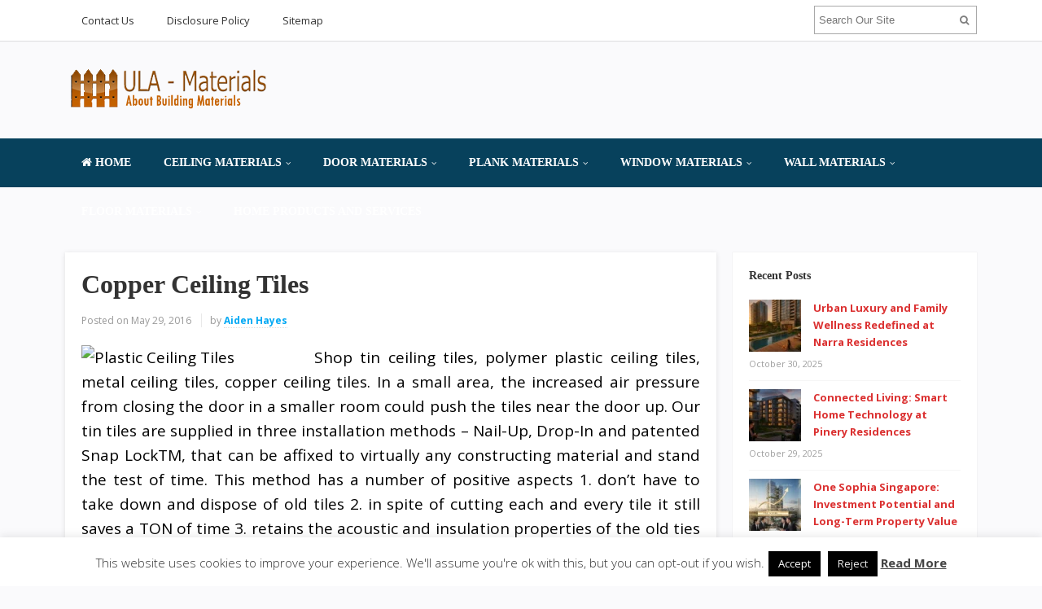

--- FILE ---
content_type: text/html; charset=UTF-8
request_url: https://unlocka.net/copper-ceiling-tiles.html
body_size: 20973
content:
<!DOCTYPE html>
<html dir="ltr" lang="en-US" prefix="og: https://ogp.me/ns#">
<head>
<meta charset="UTF-8">
<meta name="viewport" content="width=device-width, initial-scale=1">
<link rel="profile" href="http://gmpg.org/xfn/11">
<link rel="pingback" href="https://unlocka.net/xmlrpc.php">

<title>Copper Ceiling Tiles | ULA - Materials</title>

		<!-- All in One SEO 4.9.1.1 - aioseo.com -->
	<meta name="description" content="Shop tin ceiling tiles, polymer plastic ceiling tiles, metal ceiling tiles, copper ceiling tiles. In a small area, the increased air pressure from closing the door in a smaller room could push the tiles near the door up. Our tin tiles are supplied in three installation methods – Nail-Up, Drop-In and patented Snap LockTM, that…" />
	<meta name="robots" content="max-image-preview:large" />
	<meta name="author" content="Aiden Hayes"/>
	<meta name="keywords" content="ceiling,copper,tiles,plastic ceiling tiles" />
	<link rel="canonical" href="https://unlocka.net/copper-ceiling-tiles.html" />
	<meta name="generator" content="All in One SEO (AIOSEO) 4.9.1.1" />
		<meta property="og:locale" content="en_US" />
		<meta property="og:site_name" content="ULA - Materials | About Building Materials" />
		<meta property="og:type" content="article" />
		<meta property="og:title" content="Copper Ceiling Tiles | ULA - Materials" />
		<meta property="og:description" content="Shop tin ceiling tiles, polymer plastic ceiling tiles, metal ceiling tiles, copper ceiling tiles. In a small area, the increased air pressure from closing the door in a smaller room could push the tiles near the door up. Our tin tiles are supplied in three installation methods – Nail-Up, Drop-In and patented Snap LockTM, that…" />
		<meta property="og:url" content="https://unlocka.net/copper-ceiling-tiles.html" />
		<meta property="article:published_time" content="2016-05-29T14:52:53+00:00" />
		<meta property="article:modified_time" content="2016-04-14T01:24:50+00:00" />
		<meta name="twitter:card" content="summary" />
		<meta name="twitter:title" content="Copper Ceiling Tiles | ULA - Materials" />
		<meta name="twitter:description" content="Shop tin ceiling tiles, polymer plastic ceiling tiles, metal ceiling tiles, copper ceiling tiles. In a small area, the increased air pressure from closing the door in a smaller room could push the tiles near the door up. Our tin tiles are supplied in three installation methods – Nail-Up, Drop-In and patented Snap LockTM, that…" />
		<script type="application/ld+json" class="aioseo-schema">
			{"@context":"https:\/\/schema.org","@graph":[{"@type":"Article","@id":"https:\/\/unlocka.net\/copper-ceiling-tiles.html#article","name":"Copper Ceiling Tiles | ULA - Materials","headline":"Copper Ceiling Tiles","author":{"@id":"https:\/\/unlocka.net\/author\/hjdj4fr1yqb#author"},"publisher":{"@id":"https:\/\/unlocka.net\/#organization"},"image":{"@type":"ImageObject","url":"http:\/\/img.bizgoco.com\/upload\/20130525\/cheap_suspended_PVC_Laminated_gypsum_ceiling_tiles.jpg","@id":"https:\/\/unlocka.net\/copper-ceiling-tiles.html\/#articleImage"},"datePublished":"2016-05-29T14:52:53+00:00","dateModified":"2016-04-14T01:24:50+00:00","inLanguage":"en-US","mainEntityOfPage":{"@id":"https:\/\/unlocka.net\/copper-ceiling-tiles.html#webpage"},"isPartOf":{"@id":"https:\/\/unlocka.net\/copper-ceiling-tiles.html#webpage"},"articleSection":"Plastic Ceiling Tiles, ceiling, copper, tiles"},{"@type":"BreadcrumbList","@id":"https:\/\/unlocka.net\/copper-ceiling-tiles.html#breadcrumblist","itemListElement":[{"@type":"ListItem","@id":"https:\/\/unlocka.net#listItem","position":1,"name":"Home","item":"https:\/\/unlocka.net","nextItem":{"@type":"ListItem","@id":"https:\/\/unlocka.net\/category\/ceiling-materials-and-types#listItem","name":"CEILING MATERIALS"}},{"@type":"ListItem","@id":"https:\/\/unlocka.net\/category\/ceiling-materials-and-types#listItem","position":2,"name":"CEILING MATERIALS","item":"https:\/\/unlocka.net\/category\/ceiling-materials-and-types","nextItem":{"@type":"ListItem","@id":"https:\/\/unlocka.net\/category\/ceiling-materials-and-types\/plastic-ceiling-tiles#listItem","name":"Plastic Ceiling Tiles"},"previousItem":{"@type":"ListItem","@id":"https:\/\/unlocka.net#listItem","name":"Home"}},{"@type":"ListItem","@id":"https:\/\/unlocka.net\/category\/ceiling-materials-and-types\/plastic-ceiling-tiles#listItem","position":3,"name":"Plastic Ceiling Tiles","item":"https:\/\/unlocka.net\/category\/ceiling-materials-and-types\/plastic-ceiling-tiles","nextItem":{"@type":"ListItem","@id":"https:\/\/unlocka.net\/copper-ceiling-tiles.html#listItem","name":"Copper Ceiling Tiles"},"previousItem":{"@type":"ListItem","@id":"https:\/\/unlocka.net\/category\/ceiling-materials-and-types#listItem","name":"CEILING MATERIALS"}},{"@type":"ListItem","@id":"https:\/\/unlocka.net\/copper-ceiling-tiles.html#listItem","position":4,"name":"Copper Ceiling Tiles","previousItem":{"@type":"ListItem","@id":"https:\/\/unlocka.net\/category\/ceiling-materials-and-types\/plastic-ceiling-tiles#listItem","name":"Plastic Ceiling Tiles"}}]},{"@type":"Organization","@id":"https:\/\/unlocka.net\/#organization","name":"ULA - Materials","description":"About Building Materials","url":"https:\/\/unlocka.net\/"},{"@type":"Person","@id":"https:\/\/unlocka.net\/author\/hjdj4fr1yqb#author","url":"https:\/\/unlocka.net\/author\/hjdj4fr1yqb","name":"Aiden Hayes","image":{"@type":"ImageObject","@id":"https:\/\/unlocka.net\/copper-ceiling-tiles.html#authorImage","url":"https:\/\/secure.gravatar.com\/avatar\/a12f1ff26bc9ce9e736488b2e71f9b1f208579395adb768b44b4fb3136eaea1b?s=96&d=mm&r=g","width":96,"height":96,"caption":"Aiden Hayes"}},{"@type":"WebPage","@id":"https:\/\/unlocka.net\/copper-ceiling-tiles.html#webpage","url":"https:\/\/unlocka.net\/copper-ceiling-tiles.html","name":"Copper Ceiling Tiles | ULA - Materials","description":"Shop tin ceiling tiles, polymer plastic ceiling tiles, metal ceiling tiles, copper ceiling tiles. In a small area, the increased air pressure from closing the door in a smaller room could push the tiles near the door up. Our tin tiles are supplied in three installation methods \u2013 Nail-Up, Drop-In and patented Snap LockTM, that\u2026","inLanguage":"en-US","isPartOf":{"@id":"https:\/\/unlocka.net\/#website"},"breadcrumb":{"@id":"https:\/\/unlocka.net\/copper-ceiling-tiles.html#breadcrumblist"},"author":{"@id":"https:\/\/unlocka.net\/author\/hjdj4fr1yqb#author"},"creator":{"@id":"https:\/\/unlocka.net\/author\/hjdj4fr1yqb#author"},"datePublished":"2016-05-29T14:52:53+00:00","dateModified":"2016-04-14T01:24:50+00:00"},{"@type":"WebSite","@id":"https:\/\/unlocka.net\/#website","url":"https:\/\/unlocka.net\/","name":"ULA - Materials","description":"About Building Materials","inLanguage":"en-US","publisher":{"@id":"https:\/\/unlocka.net\/#organization"}}]}
		</script>
		<!-- All in One SEO -->

<link rel='dns-prefetch' href='//fonts.googleapis.com' />
<link rel="alternate" type="application/rss+xml" title="ULA - Materials &raquo; Feed" href="https://unlocka.net/feed" />
<link rel="alternate" title="oEmbed (JSON)" type="application/json+oembed" href="https://unlocka.net/wp-json/oembed/1.0/embed?url=https%3A%2F%2Funlocka.net%2Fcopper-ceiling-tiles.html" />
<link rel="alternate" title="oEmbed (XML)" type="text/xml+oembed" href="https://unlocka.net/wp-json/oembed/1.0/embed?url=https%3A%2F%2Funlocka.net%2Fcopper-ceiling-tiles.html&#038;format=xml" />
<style id='wp-img-auto-sizes-contain-inline-css' type='text/css'>
img:is([sizes=auto i],[sizes^="auto," i]){contain-intrinsic-size:3000px 1500px}
/*# sourceURL=wp-img-auto-sizes-contain-inline-css */
</style>
<style id='wp-emoji-styles-inline-css' type='text/css'>

	img.wp-smiley, img.emoji {
		display: inline !important;
		border: none !important;
		box-shadow: none !important;
		height: 1em !important;
		width: 1em !important;
		margin: 0 0.07em !important;
		vertical-align: -0.1em !important;
		background: none !important;
		padding: 0 !important;
	}
/*# sourceURL=wp-emoji-styles-inline-css */
</style>
<style id='wp-block-library-inline-css' type='text/css'>
:root{--wp-block-synced-color:#7a00df;--wp-block-synced-color--rgb:122,0,223;--wp-bound-block-color:var(--wp-block-synced-color);--wp-editor-canvas-background:#ddd;--wp-admin-theme-color:#007cba;--wp-admin-theme-color--rgb:0,124,186;--wp-admin-theme-color-darker-10:#006ba1;--wp-admin-theme-color-darker-10--rgb:0,107,160.5;--wp-admin-theme-color-darker-20:#005a87;--wp-admin-theme-color-darker-20--rgb:0,90,135;--wp-admin-border-width-focus:2px}@media (min-resolution:192dpi){:root{--wp-admin-border-width-focus:1.5px}}.wp-element-button{cursor:pointer}:root .has-very-light-gray-background-color{background-color:#eee}:root .has-very-dark-gray-background-color{background-color:#313131}:root .has-very-light-gray-color{color:#eee}:root .has-very-dark-gray-color{color:#313131}:root .has-vivid-green-cyan-to-vivid-cyan-blue-gradient-background{background:linear-gradient(135deg,#00d084,#0693e3)}:root .has-purple-crush-gradient-background{background:linear-gradient(135deg,#34e2e4,#4721fb 50%,#ab1dfe)}:root .has-hazy-dawn-gradient-background{background:linear-gradient(135deg,#faaca8,#dad0ec)}:root .has-subdued-olive-gradient-background{background:linear-gradient(135deg,#fafae1,#67a671)}:root .has-atomic-cream-gradient-background{background:linear-gradient(135deg,#fdd79a,#004a59)}:root .has-nightshade-gradient-background{background:linear-gradient(135deg,#330968,#31cdcf)}:root .has-midnight-gradient-background{background:linear-gradient(135deg,#020381,#2874fc)}:root{--wp--preset--font-size--normal:16px;--wp--preset--font-size--huge:42px}.has-regular-font-size{font-size:1em}.has-larger-font-size{font-size:2.625em}.has-normal-font-size{font-size:var(--wp--preset--font-size--normal)}.has-huge-font-size{font-size:var(--wp--preset--font-size--huge)}.has-text-align-center{text-align:center}.has-text-align-left{text-align:left}.has-text-align-right{text-align:right}.has-fit-text{white-space:nowrap!important}#end-resizable-editor-section{display:none}.aligncenter{clear:both}.items-justified-left{justify-content:flex-start}.items-justified-center{justify-content:center}.items-justified-right{justify-content:flex-end}.items-justified-space-between{justify-content:space-between}.screen-reader-text{border:0;clip-path:inset(50%);height:1px;margin:-1px;overflow:hidden;padding:0;position:absolute;width:1px;word-wrap:normal!important}.screen-reader-text:focus{background-color:#ddd;clip-path:none;color:#444;display:block;font-size:1em;height:auto;left:5px;line-height:normal;padding:15px 23px 14px;text-decoration:none;top:5px;width:auto;z-index:100000}html :where(.has-border-color){border-style:solid}html :where([style*=border-top-color]){border-top-style:solid}html :where([style*=border-right-color]){border-right-style:solid}html :where([style*=border-bottom-color]){border-bottom-style:solid}html :where([style*=border-left-color]){border-left-style:solid}html :where([style*=border-width]){border-style:solid}html :where([style*=border-top-width]){border-top-style:solid}html :where([style*=border-right-width]){border-right-style:solid}html :where([style*=border-bottom-width]){border-bottom-style:solid}html :where([style*=border-left-width]){border-left-style:solid}html :where(img[class*=wp-image-]){height:auto;max-width:100%}:where(figure){margin:0 0 1em}html :where(.is-position-sticky){--wp-admin--admin-bar--position-offset:var(--wp-admin--admin-bar--height,0px)}@media screen and (max-width:600px){html :where(.is-position-sticky){--wp-admin--admin-bar--position-offset:0px}}

/*# sourceURL=wp-block-library-inline-css */
</style><style id='wp-block-heading-inline-css' type='text/css'>
h1:where(.wp-block-heading).has-background,h2:where(.wp-block-heading).has-background,h3:where(.wp-block-heading).has-background,h4:where(.wp-block-heading).has-background,h5:where(.wp-block-heading).has-background,h6:where(.wp-block-heading).has-background{padding:1.25em 2.375em}h1.has-text-align-left[style*=writing-mode]:where([style*=vertical-lr]),h1.has-text-align-right[style*=writing-mode]:where([style*=vertical-rl]),h2.has-text-align-left[style*=writing-mode]:where([style*=vertical-lr]),h2.has-text-align-right[style*=writing-mode]:where([style*=vertical-rl]),h3.has-text-align-left[style*=writing-mode]:where([style*=vertical-lr]),h3.has-text-align-right[style*=writing-mode]:where([style*=vertical-rl]),h4.has-text-align-left[style*=writing-mode]:where([style*=vertical-lr]),h4.has-text-align-right[style*=writing-mode]:where([style*=vertical-rl]),h5.has-text-align-left[style*=writing-mode]:where([style*=vertical-lr]),h5.has-text-align-right[style*=writing-mode]:where([style*=vertical-rl]),h6.has-text-align-left[style*=writing-mode]:where([style*=vertical-lr]),h6.has-text-align-right[style*=writing-mode]:where([style*=vertical-rl]){rotate:180deg}
/*# sourceURL=https://unlocka.net/wp-includes/blocks/heading/style.min.css */
</style>
<style id='wp-block-paragraph-inline-css' type='text/css'>
.is-small-text{font-size:.875em}.is-regular-text{font-size:1em}.is-large-text{font-size:2.25em}.is-larger-text{font-size:3em}.has-drop-cap:not(:focus):first-letter{float:left;font-size:8.4em;font-style:normal;font-weight:100;line-height:.68;margin:.05em .1em 0 0;text-transform:uppercase}body.rtl .has-drop-cap:not(:focus):first-letter{float:none;margin-left:.1em}p.has-drop-cap.has-background{overflow:hidden}:root :where(p.has-background){padding:1.25em 2.375em}:where(p.has-text-color:not(.has-link-color)) a{color:inherit}p.has-text-align-left[style*="writing-mode:vertical-lr"],p.has-text-align-right[style*="writing-mode:vertical-rl"]{rotate:180deg}
/*# sourceURL=https://unlocka.net/wp-includes/blocks/paragraph/style.min.css */
</style>
<style id='global-styles-inline-css' type='text/css'>
:root{--wp--preset--aspect-ratio--square: 1;--wp--preset--aspect-ratio--4-3: 4/3;--wp--preset--aspect-ratio--3-4: 3/4;--wp--preset--aspect-ratio--3-2: 3/2;--wp--preset--aspect-ratio--2-3: 2/3;--wp--preset--aspect-ratio--16-9: 16/9;--wp--preset--aspect-ratio--9-16: 9/16;--wp--preset--color--black: #000000;--wp--preset--color--cyan-bluish-gray: #abb8c3;--wp--preset--color--white: #ffffff;--wp--preset--color--pale-pink: #f78da7;--wp--preset--color--vivid-red: #cf2e2e;--wp--preset--color--luminous-vivid-orange: #ff6900;--wp--preset--color--luminous-vivid-amber: #fcb900;--wp--preset--color--light-green-cyan: #7bdcb5;--wp--preset--color--vivid-green-cyan: #00d084;--wp--preset--color--pale-cyan-blue: #8ed1fc;--wp--preset--color--vivid-cyan-blue: #0693e3;--wp--preset--color--vivid-purple: #9b51e0;--wp--preset--gradient--vivid-cyan-blue-to-vivid-purple: linear-gradient(135deg,rgb(6,147,227) 0%,rgb(155,81,224) 100%);--wp--preset--gradient--light-green-cyan-to-vivid-green-cyan: linear-gradient(135deg,rgb(122,220,180) 0%,rgb(0,208,130) 100%);--wp--preset--gradient--luminous-vivid-amber-to-luminous-vivid-orange: linear-gradient(135deg,rgb(252,185,0) 0%,rgb(255,105,0) 100%);--wp--preset--gradient--luminous-vivid-orange-to-vivid-red: linear-gradient(135deg,rgb(255,105,0) 0%,rgb(207,46,46) 100%);--wp--preset--gradient--very-light-gray-to-cyan-bluish-gray: linear-gradient(135deg,rgb(238,238,238) 0%,rgb(169,184,195) 100%);--wp--preset--gradient--cool-to-warm-spectrum: linear-gradient(135deg,rgb(74,234,220) 0%,rgb(151,120,209) 20%,rgb(207,42,186) 40%,rgb(238,44,130) 60%,rgb(251,105,98) 80%,rgb(254,248,76) 100%);--wp--preset--gradient--blush-light-purple: linear-gradient(135deg,rgb(255,206,236) 0%,rgb(152,150,240) 100%);--wp--preset--gradient--blush-bordeaux: linear-gradient(135deg,rgb(254,205,165) 0%,rgb(254,45,45) 50%,rgb(107,0,62) 100%);--wp--preset--gradient--luminous-dusk: linear-gradient(135deg,rgb(255,203,112) 0%,rgb(199,81,192) 50%,rgb(65,88,208) 100%);--wp--preset--gradient--pale-ocean: linear-gradient(135deg,rgb(255,245,203) 0%,rgb(182,227,212) 50%,rgb(51,167,181) 100%);--wp--preset--gradient--electric-grass: linear-gradient(135deg,rgb(202,248,128) 0%,rgb(113,206,126) 100%);--wp--preset--gradient--midnight: linear-gradient(135deg,rgb(2,3,129) 0%,rgb(40,116,252) 100%);--wp--preset--font-size--small: 13px;--wp--preset--font-size--medium: 20px;--wp--preset--font-size--large: 36px;--wp--preset--font-size--x-large: 42px;--wp--preset--spacing--20: 0.44rem;--wp--preset--spacing--30: 0.67rem;--wp--preset--spacing--40: 1rem;--wp--preset--spacing--50: 1.5rem;--wp--preset--spacing--60: 2.25rem;--wp--preset--spacing--70: 3.38rem;--wp--preset--spacing--80: 5.06rem;--wp--preset--shadow--natural: 6px 6px 9px rgba(0, 0, 0, 0.2);--wp--preset--shadow--deep: 12px 12px 50px rgba(0, 0, 0, 0.4);--wp--preset--shadow--sharp: 6px 6px 0px rgba(0, 0, 0, 0.2);--wp--preset--shadow--outlined: 6px 6px 0px -3px rgb(255, 255, 255), 6px 6px rgb(0, 0, 0);--wp--preset--shadow--crisp: 6px 6px 0px rgb(0, 0, 0);}:where(.is-layout-flex){gap: 0.5em;}:where(.is-layout-grid){gap: 0.5em;}body .is-layout-flex{display: flex;}.is-layout-flex{flex-wrap: wrap;align-items: center;}.is-layout-flex > :is(*, div){margin: 0;}body .is-layout-grid{display: grid;}.is-layout-grid > :is(*, div){margin: 0;}:where(.wp-block-columns.is-layout-flex){gap: 2em;}:where(.wp-block-columns.is-layout-grid){gap: 2em;}:where(.wp-block-post-template.is-layout-flex){gap: 1.25em;}:where(.wp-block-post-template.is-layout-grid){gap: 1.25em;}.has-black-color{color: var(--wp--preset--color--black) !important;}.has-cyan-bluish-gray-color{color: var(--wp--preset--color--cyan-bluish-gray) !important;}.has-white-color{color: var(--wp--preset--color--white) !important;}.has-pale-pink-color{color: var(--wp--preset--color--pale-pink) !important;}.has-vivid-red-color{color: var(--wp--preset--color--vivid-red) !important;}.has-luminous-vivid-orange-color{color: var(--wp--preset--color--luminous-vivid-orange) !important;}.has-luminous-vivid-amber-color{color: var(--wp--preset--color--luminous-vivid-amber) !important;}.has-light-green-cyan-color{color: var(--wp--preset--color--light-green-cyan) !important;}.has-vivid-green-cyan-color{color: var(--wp--preset--color--vivid-green-cyan) !important;}.has-pale-cyan-blue-color{color: var(--wp--preset--color--pale-cyan-blue) !important;}.has-vivid-cyan-blue-color{color: var(--wp--preset--color--vivid-cyan-blue) !important;}.has-vivid-purple-color{color: var(--wp--preset--color--vivid-purple) !important;}.has-black-background-color{background-color: var(--wp--preset--color--black) !important;}.has-cyan-bluish-gray-background-color{background-color: var(--wp--preset--color--cyan-bluish-gray) !important;}.has-white-background-color{background-color: var(--wp--preset--color--white) !important;}.has-pale-pink-background-color{background-color: var(--wp--preset--color--pale-pink) !important;}.has-vivid-red-background-color{background-color: var(--wp--preset--color--vivid-red) !important;}.has-luminous-vivid-orange-background-color{background-color: var(--wp--preset--color--luminous-vivid-orange) !important;}.has-luminous-vivid-amber-background-color{background-color: var(--wp--preset--color--luminous-vivid-amber) !important;}.has-light-green-cyan-background-color{background-color: var(--wp--preset--color--light-green-cyan) !important;}.has-vivid-green-cyan-background-color{background-color: var(--wp--preset--color--vivid-green-cyan) !important;}.has-pale-cyan-blue-background-color{background-color: var(--wp--preset--color--pale-cyan-blue) !important;}.has-vivid-cyan-blue-background-color{background-color: var(--wp--preset--color--vivid-cyan-blue) !important;}.has-vivid-purple-background-color{background-color: var(--wp--preset--color--vivid-purple) !important;}.has-black-border-color{border-color: var(--wp--preset--color--black) !important;}.has-cyan-bluish-gray-border-color{border-color: var(--wp--preset--color--cyan-bluish-gray) !important;}.has-white-border-color{border-color: var(--wp--preset--color--white) !important;}.has-pale-pink-border-color{border-color: var(--wp--preset--color--pale-pink) !important;}.has-vivid-red-border-color{border-color: var(--wp--preset--color--vivid-red) !important;}.has-luminous-vivid-orange-border-color{border-color: var(--wp--preset--color--luminous-vivid-orange) !important;}.has-luminous-vivid-amber-border-color{border-color: var(--wp--preset--color--luminous-vivid-amber) !important;}.has-light-green-cyan-border-color{border-color: var(--wp--preset--color--light-green-cyan) !important;}.has-vivid-green-cyan-border-color{border-color: var(--wp--preset--color--vivid-green-cyan) !important;}.has-pale-cyan-blue-border-color{border-color: var(--wp--preset--color--pale-cyan-blue) !important;}.has-vivid-cyan-blue-border-color{border-color: var(--wp--preset--color--vivid-cyan-blue) !important;}.has-vivid-purple-border-color{border-color: var(--wp--preset--color--vivid-purple) !important;}.has-vivid-cyan-blue-to-vivid-purple-gradient-background{background: var(--wp--preset--gradient--vivid-cyan-blue-to-vivid-purple) !important;}.has-light-green-cyan-to-vivid-green-cyan-gradient-background{background: var(--wp--preset--gradient--light-green-cyan-to-vivid-green-cyan) !important;}.has-luminous-vivid-amber-to-luminous-vivid-orange-gradient-background{background: var(--wp--preset--gradient--luminous-vivid-amber-to-luminous-vivid-orange) !important;}.has-luminous-vivid-orange-to-vivid-red-gradient-background{background: var(--wp--preset--gradient--luminous-vivid-orange-to-vivid-red) !important;}.has-very-light-gray-to-cyan-bluish-gray-gradient-background{background: var(--wp--preset--gradient--very-light-gray-to-cyan-bluish-gray) !important;}.has-cool-to-warm-spectrum-gradient-background{background: var(--wp--preset--gradient--cool-to-warm-spectrum) !important;}.has-blush-light-purple-gradient-background{background: var(--wp--preset--gradient--blush-light-purple) !important;}.has-blush-bordeaux-gradient-background{background: var(--wp--preset--gradient--blush-bordeaux) !important;}.has-luminous-dusk-gradient-background{background: var(--wp--preset--gradient--luminous-dusk) !important;}.has-pale-ocean-gradient-background{background: var(--wp--preset--gradient--pale-ocean) !important;}.has-electric-grass-gradient-background{background: var(--wp--preset--gradient--electric-grass) !important;}.has-midnight-gradient-background{background: var(--wp--preset--gradient--midnight) !important;}.has-small-font-size{font-size: var(--wp--preset--font-size--small) !important;}.has-medium-font-size{font-size: var(--wp--preset--font-size--medium) !important;}.has-large-font-size{font-size: var(--wp--preset--font-size--large) !important;}.has-x-large-font-size{font-size: var(--wp--preset--font-size--x-large) !important;}
/*# sourceURL=global-styles-inline-css */
</style>

<style id='classic-theme-styles-inline-css' type='text/css'>
/*! This file is auto-generated */
.wp-block-button__link{color:#fff;background-color:#32373c;border-radius:9999px;box-shadow:none;text-decoration:none;padding:calc(.667em + 2px) calc(1.333em + 2px);font-size:1.125em}.wp-block-file__button{background:#32373c;color:#fff;text-decoration:none}
/*# sourceURL=/wp-includes/css/classic-themes.min.css */
</style>
<link rel='stylesheet' id='contact-form-7-css' href='https://unlocka.net/wp-content/plugins/contact-form-7/includes/css/styles.css?ver=6.1.4' type='text/css' media='all' />
<link rel='stylesheet' id='cookie-law-info-css' href='https://unlocka.net/wp-content/plugins/cookie-law-info/legacy/public/css/cookie-law-info-public.css?ver=3.3.8' type='text/css' media='all' />
<link rel='stylesheet' id='cookie-law-info-gdpr-css' href='https://unlocka.net/wp-content/plugins/cookie-law-info/legacy/public/css/cookie-law-info-gdpr.css?ver=3.3.8' type='text/css' media='all' />
<link rel='stylesheet' id='ez-toc-css' href='https://unlocka.net/wp-content/plugins/easy-table-of-contents/assets/css/screen.min.css?ver=2.0.79.2' type='text/css' media='all' />
<style id='ez-toc-inline-css' type='text/css'>
div#ez-toc-container .ez-toc-title {font-size: 120%;}div#ez-toc-container .ez-toc-title {font-weight: 500;}div#ez-toc-container ul li , div#ez-toc-container ul li a {font-size: 95%;}div#ez-toc-container ul li , div#ez-toc-container ul li a {font-weight: 500;}div#ez-toc-container nav ul ul li {font-size: 90%;}.ez-toc-box-title {font-weight: bold; margin-bottom: 10px; text-align: center; text-transform: uppercase; letter-spacing: 1px; color: #666; padding-bottom: 5px;position:absolute;top:-4%;left:5%;background-color: inherit;transition: top 0.3s ease;}.ez-toc-box-title.toc-closed {top:-25%;}
/*# sourceURL=ez-toc-inline-css */
</style>
<link rel='stylesheet' id='sitebox-plugins-style-css' href='https://unlocka.net/wp-content/themes/sitebox/assets/css/plugins.min.css?ver=6.9' type='text/css' media='all' />
<link rel='stylesheet' id='sitebox-style-css' href='https://unlocka.net/wp-content/themes/sitebox/style.min.css?ver=6.9' type='text/css' media='all' />
<link rel='stylesheet' id='sitebox-custom-fonts-css' href='//fonts.googleapis.com/css?family=Open+Sans%3Aregular%2Citalic%2C700%2C300%26subset%3Dlatin%2C' type='text/css' media='all' />
<link rel='stylesheet' id='utw-ui-css' href='https://unlocka.net/wp-content/plugins/ultimate-tabbed-widgets/theme/jquery-ui.css?ver=1.0' type='text/css' media='all' />
<script type="text/javascript" src="https://unlocka.net/wp-includes/js/jquery/jquery.min.js?ver=3.7.1" id="jquery-core-js"></script>
<script type="text/javascript" src="https://unlocka.net/wp-includes/js/jquery/jquery-migrate.min.js?ver=3.4.1" id="jquery-migrate-js"></script>
<script type="text/javascript" id="cookie-law-info-js-extra">
/* <![CDATA[ */
var Cli_Data = {"nn_cookie_ids":[],"cookielist":[],"non_necessary_cookies":[],"ccpaEnabled":"","ccpaRegionBased":"","ccpaBarEnabled":"","strictlyEnabled":["necessary","obligatoire"],"ccpaType":"gdpr","js_blocking":"","custom_integration":"","triggerDomRefresh":"","secure_cookies":""};
var cli_cookiebar_settings = {"animate_speed_hide":"500","animate_speed_show":"500","background":"#FFF","border":"#b1a6a6c2","border_on":"","button_1_button_colour":"#000000","button_1_button_hover":"#000000","button_1_link_colour":"#fff","button_1_as_button":"1","button_1_new_win":"","button_2_button_colour":"#333","button_2_button_hover":"#292929","button_2_link_colour":"#444","button_2_as_button":"","button_2_hidebar":"1","button_3_button_colour":"#000000","button_3_button_hover":"#000000","button_3_link_colour":"#ededed","button_3_as_button":"1","button_3_new_win":"","button_4_button_colour":"#000000","button_4_button_hover":"#000000","button_4_link_colour":"#efefef","button_4_as_button":"1","button_7_button_colour":"#000000","button_7_button_hover":"#000000","button_7_link_colour":"#fff","button_7_as_button":"1","button_7_new_win":"","font_family":"inherit","header_fix":"","notify_animate_hide":"1","notify_animate_show":"","notify_div_id":"#cookie-law-info-bar","notify_position_horizontal":"right","notify_position_vertical":"bottom","scroll_close":"","scroll_close_reload":"","accept_close_reload":"","reject_close_reload":"","showagain_tab":"1","showagain_background":"#fff","showagain_border":"#000","showagain_div_id":"#cookie-law-info-again","showagain_x_position":"100px","text":"#333333","show_once_yn":"","show_once":"10000","logging_on":"","as_popup":"","popup_overlay":"1","bar_heading_text":"","cookie_bar_as":"banner","popup_showagain_position":"bottom-right","widget_position":"left"};
var log_object = {"ajax_url":"https://unlocka.net/wp-admin/admin-ajax.php"};
//# sourceURL=cookie-law-info-js-extra
/* ]]> */
</script>
<script type="text/javascript" src="https://unlocka.net/wp-content/plugins/cookie-law-info/legacy/public/js/cookie-law-info-public.js?ver=3.3.8" id="cookie-law-info-js"></script>
<link rel="https://api.w.org/" href="https://unlocka.net/wp-json/" /><link rel="alternate" title="JSON" type="application/json" href="https://unlocka.net/wp-json/wp/v2/posts/833" /><link rel="EditURI" type="application/rsd+xml" title="RSD" href="https://unlocka.net/xmlrpc.php?rsd" />
<meta name="generator" content="WordPress 6.9" />
<link rel='shortlink' href='https://unlocka.net/?p=833' />
<link rel="icon" href="https://unlocka.net/wp-content/uploads/2017/12/cropped-LOGO-unlocka-32x32.png" sizes="32x32" />
<link rel="icon" href="https://unlocka.net/wp-content/uploads/2017/12/cropped-LOGO-unlocka-192x192.png" sizes="192x192" />
<link rel="apple-touch-icon" href="https://unlocka.net/wp-content/uploads/2017/12/cropped-LOGO-unlocka-180x180.png" />
<meta name="msapplication-TileImage" content="https://unlocka.net/wp-content/uploads/2017/12/cropped-LOGO-unlocka-270x270.png" />
		<style type="text/css" id="wp-custom-css">
			
p{
text-align: justify;
font-family: 'Open Sans';
font-size: 19px;
color: #000000;
line-height: 1.6em;
}
.widget{
font-weight: bold;
	
}
.entry-title{
font-family: 'Rubik';
}
.entry-content ol li{
text-align: justify;
}

.sidebar .widget a:link{
	color: #db3131;
}
.blocks .entry-summary {
	font-size: 16px;
	text-align: justify;
}
#secondary-bar {
background-color: #07415c;
	font-family: 'Antonio';
	}
#secondary-nav ul li a {
    font-size: 14px;
}
h3 {
	font-family: 'Rubik';
}		</style>
		<link rel='stylesheet' id='cookie-law-info-table-css' href='https://unlocka.net/wp-content/plugins/cookie-law-info/legacy/public/css/cookie-law-info-table.css?ver=3.3.8' type='text/css' media='all' />
</head>

<body class="wordpress ltr parent-theme y2025 m12 d27 h22 saturday logged-out custom-background singular singular-post singular-post-833 post-format- multi-author single layout-2c-l" dir="ltr" itemscope="itemscope" itemtype="http://schema.org/Blog">

<div id="page" class="hfeed site clearfix">

	<!-- Masthead / Start -->
<header id="masthead" class="site-header header2 clearfix" itemscope="itemscope" itemtype="http://schema.org/WPHeader">

	<!-- Primary Bar / Start -->
	<div id="primary-bar" class="clearfix">

		<div class="container inner">

			
<nav id="primary-nav" class="top-navigation" itemscope="itemscope" itemtype="http://schema.org/SiteNavigationElement">

	<ul id="primary-menu" class="sf-menu"><li  id="menu-item-14" class="menu-item menu-item-type-post_type menu-item-object-page menu-item-14"><a href="https://unlocka.net/contact-us">Contact Us</a></li>
<li  id="menu-item-15" class="menu-item menu-item-type-post_type menu-item-object-page menu-item-15"><a href="https://unlocka.net/disclosure-policy">Disclosure Policy</a></li>
<li  id="menu-item-16" class="menu-item menu-item-type-post_type menu-item-object-page menu-item-16"><a href="https://unlocka.net/sitemap">Sitemap</a></li>
</ul>
</nav><!-- #site-navigation -->
			<div class="header-search">
	<form method="get" id="searchform" action="https://unlocka.net/">
		<button type="submit" id="search-submit" class="fa fa-search"></button>
		<input type="search" name="s" id="s" placeholder="Search Our Site" autocomplete="off" value="">
	</form>
</div><!-- .header-search -->

		</div><!-- .container -->

	</div>
	<!-- Primary Bar / End -->

	<div id="logo-banner" class="container clearfix">

		<div id="logo" itemscope itemtype="http://schema.org/Brand">
<span class="helper"></span><a href="https://unlocka.net" itemprop="url" rel="home">
<img itemprop="logo" src="https://unlocka.net/wp-content/uploads/2020/12/ULA-Materials.png" alt="ULA - Materials" />
</a>
</div>

		
	</div><!-- #logo-banner -->

	<div id="secondary-bar" class="clearfix">

		<div class="container">

			
<nav id="secondary-nav" class="main-navigation" itemscope="itemscope" itemtype="http://schema.org/SiteNavigationElement">

	<ul id="secondary-menu" class="sf-menu"><li  id="menu-item-3294" class="menu-item menu-item-type-custom menu-item-object-custom menu-item-home menu-item-3294 home_item"><a href="https://unlocka.net/"><i class="fa fa-home"></i> HOME</a></li>
<li  id="menu-item-17" class="menu-item menu-item-type-taxonomy menu-item-object-category current-post-ancestor menu-item-has-children menu-item-17"><a href="https://unlocka.net/category/ceiling-materials-and-types">CEILING MATERIALS</a>
<ul class="sub-menu">
	<li  id="menu-item-18" class="menu-item menu-item-type-taxonomy menu-item-object-category menu-item-18"><a href="https://unlocka.net/category/ceiling-materials-and-types/acoustic-ceiling-tiles">Acoustic Ceiling Tiles</a></li>
	<li  id="menu-item-19" class="menu-item menu-item-type-taxonomy menu-item-object-category menu-item-19"><a href="https://unlocka.net/category/ceiling-materials-and-types/cathedral-ceiling">Cathedral Ceiling</a></li>
	<li  id="menu-item-20" class="menu-item menu-item-type-taxonomy menu-item-object-category menu-item-20"><a href="https://unlocka.net/category/ceiling-materials-and-types/ceiling-design-ideas">Ceiling Design Ideas</a></li>
	<li  id="menu-item-21" class="menu-item menu-item-type-taxonomy menu-item-object-category menu-item-21"><a href="https://unlocka.net/category/ceiling-materials-and-types/ceiling-fan-with-light">Ceiling Fan With Light</a></li>
	<li  id="menu-item-22" class="menu-item menu-item-type-taxonomy menu-item-object-category menu-item-22"><a href="https://unlocka.net/category/ceiling-materials-and-types/drop-ceilings">Drop Ceilings</a></li>
	<li  id="menu-item-23" class="menu-item menu-item-type-taxonomy menu-item-object-category menu-item-23"><a href="https://unlocka.net/category/ceiling-materials-and-types/drywall-ceiling">Drywall Ceiling</a></li>
	<li  id="menu-item-24" class="menu-item menu-item-type-taxonomy menu-item-object-category menu-item-24"><a href="https://unlocka.net/category/ceiling-materials-and-types/metal-ceiling">Metal Ceiling</a></li>
	<li  id="menu-item-25" class="menu-item menu-item-type-taxonomy menu-item-object-category menu-item-25"><a href="https://unlocka.net/category/ceiling-materials-and-types/office-ceiling">Office Ceiling</a></li>
	<li  id="menu-item-26" class="menu-item menu-item-type-taxonomy menu-item-object-category current-post-ancestor current-menu-parent current-post-parent menu-item-26"><a href="https://unlocka.net/category/ceiling-materials-and-types/plastic-ceiling-tiles">Plastic Ceiling Tiles</a></li>
	<li  id="menu-item-27" class="menu-item menu-item-type-taxonomy menu-item-object-category menu-item-27"><a href="https://unlocka.net/category/ceiling-materials-and-types/pvc-ceiling-tiles">Pvc Ceiling Tiles</a></li>
	<li  id="menu-item-28" class="menu-item menu-item-type-taxonomy menu-item-object-category menu-item-28"><a href="https://unlocka.net/category/ceiling-materials-and-types/tin-ceiling">Tin Ceiling</a></li>

</ul>
</li>
<li  id="menu-item-29" class="menu-item menu-item-type-taxonomy menu-item-object-category menu-item-has-children menu-item-29"><a href="https://unlocka.net/category/door-materials-and-types">DOOR MATERIALS</a>
<ul class="sub-menu">
	<li  id="menu-item-30" class="menu-item menu-item-type-taxonomy menu-item-object-category menu-item-30"><a href="https://unlocka.net/category/door-materials-and-types/best-wood-for-door">Best Wood For Door</a></li>
	<li  id="menu-item-31" class="menu-item menu-item-type-taxonomy menu-item-object-category menu-item-31"><a href="https://unlocka.net/category/door-materials-and-types/fiberglass-door">Fiberglass Door</a></li>
	<li  id="menu-item-32" class="menu-item menu-item-type-taxonomy menu-item-object-category menu-item-32"><a href="https://unlocka.net/category/door-materials-and-types/front-entry-doors">Front Entry Doors</a></li>
	<li  id="menu-item-33" class="menu-item menu-item-type-taxonomy menu-item-object-category menu-item-33"><a href="https://unlocka.net/category/door-materials-and-types/garage-doors">Garage Doors</a></li>
	<li  id="menu-item-34" class="menu-item menu-item-type-taxonomy menu-item-object-category menu-item-34"><a href="https://unlocka.net/category/door-materials-and-types/sliding-door">Sliding Door</a></li>
	<li  id="menu-item-35" class="menu-item menu-item-type-taxonomy menu-item-object-category menu-item-35"><a href="https://unlocka.net/category/door-materials-and-types/solid-wood-exterior-doors">Solid Wood Exterior Doors</a></li>
	<li  id="menu-item-36" class="menu-item menu-item-type-taxonomy menu-item-object-category menu-item-36"><a href="https://unlocka.net/category/door-materials-and-types/standard-door">Standard Door</a></li>
	<li  id="menu-item-37" class="menu-item menu-item-type-taxonomy menu-item-object-category menu-item-37"><a href="https://unlocka.net/category/door-materials-and-types/steel-exterior-doors">Steel Exterior Doors</a></li>

</ul>
</li>
<li  id="menu-item-38" class="menu-item menu-item-type-taxonomy menu-item-object-category menu-item-has-children menu-item-38"><a href="https://unlocka.net/category/plank-materials-and-types">PLANK MATERIALS</a>
<ul class="sub-menu">
	<li  id="menu-item-41" class="menu-item menu-item-type-taxonomy menu-item-object-category menu-item-41"><a href="https://unlocka.net/category/plank-materials-and-types/ceiling-planks">Ceiling Planks</a></li>
	<li  id="menu-item-45" class="menu-item menu-item-type-taxonomy menu-item-object-category menu-item-45"><a href="https://unlocka.net/category/plank-materials-and-types/plank-holds">Plank Holds</a></li>

</ul>
</li>
<li  id="menu-item-46" class="menu-item menu-item-type-taxonomy menu-item-object-category menu-item-has-children menu-item-46"><a href="https://unlocka.net/category/window-materials-and-types">WINDOW MATERIALS</a>
<ul class="sub-menu">
	<li  id="menu-item-47" class="menu-item menu-item-type-taxonomy menu-item-object-category menu-item-47"><a href="https://unlocka.net/category/window-materials-and-types/vinyl-window">Vinyl Window</a></li>
	<li  id="menu-item-48" class="menu-item menu-item-type-taxonomy menu-item-object-category menu-item-48"><a href="https://unlocka.net/category/window-materials-and-types/window-frame">Window Frame</a></li>
	<li  id="menu-item-49" class="menu-item menu-item-type-taxonomy menu-item-object-category menu-item-49"><a href="https://unlocka.net/category/window-materials-and-types/window-guards">Window Guards</a></li>
	<li  id="menu-item-50" class="menu-item menu-item-type-taxonomy menu-item-object-category menu-item-50"><a href="https://unlocka.net/category/window-materials-and-types/window-pane">Window Pane</a></li>
	<li  id="menu-item-51" class="menu-item menu-item-type-taxonomy menu-item-object-category menu-item-51"><a href="https://unlocka.net/category/window-materials-and-types/wood-window-frame">Wood Window Frame</a></li>
	<li  id="menu-item-52" class="menu-item menu-item-type-taxonomy menu-item-object-category menu-item-52"><a href="https://unlocka.net/category/window-materials-and-types/aluminum-window-frame">Aluminum Window Frame</a></li>
	<li  id="menu-item-53" class="menu-item menu-item-type-taxonomy menu-item-object-category menu-item-53"><a href="https://unlocka.net/category/window-materials-and-types/basement-window">Basement Window</a></li>
	<li  id="menu-item-54" class="menu-item menu-item-type-taxonomy menu-item-object-category menu-item-54"><a href="https://unlocka.net/category/window-materials-and-types/bay-window">Bay Window</a></li>
	<li  id="menu-item-55" class="menu-item menu-item-type-taxonomy menu-item-object-category menu-item-55"><a href="https://unlocka.net/category/window-materials-and-types/sliding-window">Sliding Window</a></li>

</ul>
</li>
<li  id="menu-item-63" class="menu-item menu-item-type-taxonomy menu-item-object-category menu-item-has-children menu-item-63"><a href="https://unlocka.net/category/wall-materials-and-types">WALL MATERIALS</a>
<ul class="sub-menu">
	<li  id="menu-item-56" class="menu-item menu-item-type-taxonomy menu-item-object-category menu-item-56"><a href="https://unlocka.net/category/wall-materials-and-types/bathroom-wall-materials">Bathroom Wall Materials</a></li>
	<li  id="menu-item-57" class="menu-item menu-item-type-taxonomy menu-item-object-category menu-item-57"><a href="https://unlocka.net/category/wall-materials-and-types/concrete-retaining-walls">Concrete Retaining Walls</a></li>
	<li  id="menu-item-58" class="menu-item menu-item-type-taxonomy menu-item-object-category menu-item-58"><a href="https://unlocka.net/category/wall-materials-and-types/decorative-wall-paneling">Decorative Wall Paneling</a></li>
	<li  id="menu-item-59" class="menu-item menu-item-type-taxonomy menu-item-object-category menu-item-59"><a href="https://unlocka.net/category/wall-materials-and-types/exterior-wall">Exterior Wall</a></li>
	<li  id="menu-item-60" class="menu-item menu-item-type-taxonomy menu-item-object-category menu-item-60"><a href="https://unlocka.net/category/wall-materials-and-types/interior-wall-panels">Interior Wall Panels</a></li>
	<li  id="menu-item-61" class="menu-item menu-item-type-taxonomy menu-item-object-category menu-item-61"><a href="https://unlocka.net/category/wall-materials-and-types/kitchen-wall-materials">Kitchen Wall Materials</a></li>
	<li  id="menu-item-62" class="menu-item menu-item-type-taxonomy menu-item-object-category menu-item-62"><a href="https://unlocka.net/category/wall-materials-and-types/outside-wall-panels">Outside Wall Panels</a></li>
	<li  id="menu-item-64" class="menu-item menu-item-type-taxonomy menu-item-object-category menu-item-64"><a href="https://unlocka.net/category/wall-materials-and-types/wall-block">Wall Block</a></li>
	<li  id="menu-item-65" class="menu-item menu-item-type-taxonomy menu-item-object-category menu-item-65"><a href="https://unlocka.net/category/wall-materials-and-types/shower-wall-material">Shower Wall Material</a></li>

</ul>
</li>
<li  id="menu-item-66" class="menu-item menu-item-type-taxonomy menu-item-object-category menu-item-has-children menu-item-66"><a href="https://unlocka.net/category/floor-materials-and-types">FLOOR MATERIALS</a>
<ul class="sub-menu">
	<li  id="menu-item-67" class="menu-item menu-item-type-taxonomy menu-item-object-category menu-item-67"><a href="https://unlocka.net/category/floor-materials-and-types/bamboo-flooring">Bamboo Flooring</a></li>
	<li  id="menu-item-68" class="menu-item menu-item-type-taxonomy menu-item-object-category menu-item-68"><a href="https://unlocka.net/category/floor-materials-and-types/bathroom-flooring">Bathroom Flooring</a></li>
	<li  id="menu-item-69" class="menu-item menu-item-type-taxonomy menu-item-object-category menu-item-69"><a href="https://unlocka.net/category/floor-materials-and-types/ceramic-flooring">Ceramic Flooring</a></li>
	<li  id="menu-item-70" class="menu-item menu-item-type-taxonomy menu-item-object-category menu-item-70"><a href="https://unlocka.net/category/floor-materials-and-types/floating-floor">Floating Floor</a></li>
	<li  id="menu-item-71" class="menu-item menu-item-type-taxonomy menu-item-object-category menu-item-71"><a href="https://unlocka.net/category/floor-materials-and-types/hardwood-floor">Hardwood Floor</a></li>
	<li  id="menu-item-72" class="menu-item menu-item-type-taxonomy menu-item-object-category menu-item-72"><a href="https://unlocka.net/category/floor-materials-and-types/kitchen-flooring">Kitchen Flooring</a></li>
	<li  id="menu-item-73" class="menu-item menu-item-type-taxonomy menu-item-object-category menu-item-73"><a href="https://unlocka.net/category/floor-materials-and-types/oak-floors">Oak Floors</a></li>

</ul>
</li>
<li  id="menu-item-3390" class="menu-item menu-item-type-taxonomy menu-item-object-category menu-item-3390"><a href="https://unlocka.net/category/home-products-services">HOME PRODUCTS and SERVICES</a></li>
</ul>
</nav><!-- #site-navigation -->
		</div><!-- .container -->

	</div>

</header>
<!-- Masthead / End -->

		<main id="main" class="site-main container clearfix">

	<div id="primary" class="content-area">

		<div id="content">

			
				<article id="post-833" class="entry author-hjdj4fr1yqb has-excerpt post-833 post type-post status-publish format-standard hentry category-plastic-ceiling-tiles tag-ceiling tag-copper tag-tiles no-post-thumbnail" itemscope="itemscope" itemtype="http://schema.org/BlogPosting" itemprop="blogPost">

	
		
	
		<div itemprop="publisher" itemscope itemtype="https://schema.org/Organization">
		<div itemprop="logo" itemscope itemtype="https://schema.org/ImageObject">
						<meta itemprop="url" content="https://unlocka.net/wp-content/uploads/2020/12/ULA-Materials.png">
			<meta itemprop="width" content="300">
			<meta itemprop="height" content="80">
		</div>
		<meta itemprop="name" content="ULA - Materials">
	</div>
	
	<header class="entry-header wrap">

		<h1 class="entry-title" itemprop="headline">Copper Ceiling Tiles</h1>
		<meta itemscope itemprop="mainEntityOfPage" itemType="https://schema.org/WebPage" itemid="https://unlocka.net/copper-ceiling-tiles.html" content="Copper Ceiling Tiles" />

		<div class="entry-meta clearfix">

					<span class="date">
			<span>Posted on</span>
			May 29, 2016			<meta class="entry-published updated" content="2016-05-29T14:52:53+00:00" itemprop="datePublished" title="Sunday, May 29, 2016, 2:52 pm" />
			<meta itemprop="dateModified" content="2016-04-14T01:24:50+00:00"/>
		</span>
	
					<span class="author vcard" itemprop="author" itemscope="itemscope" itemtype="http://schema.org/Person">
			by <a class="url fn n" href="https://unlocka.net/author/hjdj4fr1yqb" itemprop="url"><span itemprop="name">Aiden Hayes</span></a>		</span>
	
			
			
		</div><!-- .entry-meta -->

	</header>

	<div class="entry-content wrap clearfix" itemprop="articleBody">

		<p><img decoding="async" class='wp-post-image' style='float:left;margin-right:10px;' src="http://img.bizgoco.com/upload/20130525/cheap_suspended_PVC_Laminated_gypsum_ceiling_tiles.jpg" width="276" alt="Plastic Ceiling Tiles">Shop tin ceiling tiles, polymer plastic ceiling tiles, metal ceiling tiles, copper ceiling tiles.  In a small area, the increased air pressure from closing the door in a smaller room could push the tiles near the door up. Our tin tiles are supplied in three installation methods &#8211; Nail-Up, Drop-In and patented Snap LockTM, that can be affixed to virtually any constructing material and stand the test of time. This method has a number of positive aspects 1. don&#8217;t have to take down and dispose of old tiles 2. in spite of cutting each and every tile it still saves a TON of time 3. retains the acoustic and insulation properties of the old ties and 4. adds weight to the new tiles so that are not gaps exactly where they rest on the grid.</p>
<p>Makes our area look great,receiving lots comments on it. only fault can come across is that I feel if they were a small thicker they would be superior. I stated trust me and she stated ok. She mentioned she had never observed something like that ahead of and everybody who comes in compliments her on the ceiling. When a door is open and closed in a area or if placed above a ceiling fan they bounce a bit. Really brightened the area up. We have received positive comments on the new ceiling.</p>
<p>Worked genuinely great with suspended ceiling grid and also with CeilingLink direct mount grid technique. If installing with a ceiling fan that blows up (during winter use) an simple tip to keep the tiles in location is working with Neodymium Uncommon-Earth Magnets from Household Depot. The guest bedroom in the basement had the foam tiles in the ceiling that had been browning and had holes in them.</p>
<p>This suggests that our tiles can be installed in areas exactly where sanitation and cleanliness is a ought to. To ensure good quality manufacturing, our ceiling tiles are UL listed which means they comply with industry standard top quality assurance checks. I thought they have been as well thin and would not lay correctly and they had been a cheap excuse for a ceiling tile.</p>
<p>These tiles are light and tend to raise when the door is opened and closed so we left the old tiles in on top of these. Although they do not let as substantially light pass as the major box acrylic sheets, the vibrant white of the rest of the ceiling bounces far more light about and the area is brighter general. Shop tin ceiling tiles, polymer plastic ceiling tiles, metal ceiling tiles, copper ceiling tiles. Then I installed the decorative grip strips and it don&#8217;t even appear like a drop ceiling any far more.</p>
		
	</div>

	<footer class="entry-footer wrap clearfix">

							<span class="entry-category" itemprop="articleSection">
					<a href="https://unlocka.net/category/ceiling-materials-and-types/plastic-ceiling-tiles">Plastic Ceiling Tiles</a>
		</span><!-- .entry-category -->
	
					<span class="entry-tags" itemprop="keywords">
				<a href="https://unlocka.net/tag/ceiling" rel="tag">ceiling</a> <a href="https://unlocka.net/tag/copper" rel="tag">copper</a> <a href="https://unlocka.net/tag/tiles" rel="tag">tiles</a>			</span>
			
				<span class="entry-share">
			Share:			<a href="https://www.facebook.com/sharer/sharer.php?u=https%3A%2F%2Funlocka.net%2Fcopper-ceiling-tiles.html" target="_blank"><i class="fa fa-facebook"></i></a>
			<a href="https://twitter.com/intent/tweet?text=Copper+Ceiling+Tiles&amp;url=https%3A%2F%2Funlocka.net%2Fcopper-ceiling-tiles.html" target="_blank"><i class="fa fa-twitter"></i></a>
			<a href="https://plus.google.com/share?url=https%3A%2F%2Funlocka.net%2Fcopper-ceiling-tiles.html" target="_blank"><i class="fa fa-google-plus"></i></a>
			<a href="https://www.linkedin.com/shareArticle?mini=true&amp;url=https%3A%2F%2Funlocka.net%2Fcopper-ceiling-tiles.html&amp;title=Copper+Ceiling+Tiles" target="_blank"><i class="fa fa-linkedin"></i></a>
			<a href="http://pinterest.com/pin/create/button/?url=https%3A%2F%2Funlocka.net%2Fcopper-ceiling-tiles.html&amp;media=" target="_blank"><i class="fa fa-pinterest"></i></a>
		</span>
	
	</footer>

	
</article><!-- #post-## -->

					<div class="entry-bottom wrap clearfix">

		<div class="entry-author" itemprop="author" itemscope="itemscope" itemtype="http://schema.org/Person">
		<h3 class="block-title">Written by</h3>
		<article>
			<img alt='Aiden Hayes' src='https://secure.gravatar.com/avatar/a12f1ff26bc9ce9e736488b2e71f9b1f208579395adb768b44b4fb3136eaea1b?s=96&#038;d=mm&#038;r=g' srcset='https://secure.gravatar.com/avatar/a12f1ff26bc9ce9e736488b2e71f9b1f208579395adb768b44b4fb3136eaea1b?s=192&#038;d=mm&#038;r=g 2x' class='avatar avatar-96 photo' height='96' width='96' decoding='async'/>			<div class="author-content">
				<h3 class="author-title name">
					<a class="author-name url fn n" href="https://unlocka.net/author/hjdj4fr1yqb" rel="author" itemprop="url"><span itemprop="name">Aiden Hayes</span></a>
				</h3>
				<p class="bio" itemprop="description"></p>
			</div>
		</article>
	</div><!-- .entry-author -->

			<div class="entry-related">
				<h3 class="block-title">Related Post</h3>
				<article>
																		<a href="https://unlocka.net/low-maintenance-plastic-ceiling-tiles-for-bathrooms.html"><img width="96" height="96" src="https://unlocka.net/wp-content/uploads/2024/03/Low-Maintenance-Plastic-Ceiling-Tiles-for-Bathrooms-14-03-2024-96x96.jpg" class="entry-thumbnail wp-post-image" alt="Low-Maintenance Plastic Ceiling Tiles for Bathrooms" decoding="async" srcset="https://unlocka.net/wp-content/uploads/2024/03/Low-Maintenance-Plastic-Ceiling-Tiles-for-Bathrooms-14-03-2024-96x96.jpg 96w, https://unlocka.net/wp-content/uploads/2024/03/Low-Maintenance-Plastic-Ceiling-Tiles-for-Bathrooms-14-03-2024-64x64.jpg 64w" sizes="(max-width: 96px) 100vw, 96px" /></a>
												<h2 class="entry-title"><a href="https://unlocka.net/low-maintenance-plastic-ceiling-tiles-for-bathrooms.html" rel="bookmark">Low-Maintenance Plastic Ceiling Tiles for Bathrooms</a></h2>						<div class="entry-summary">When it comes to designing or renovating a bathroom, every detail matters. One critical element&hellip;</div>
									</article>
			</div>

		
	</div><!-- .entry-bottom -->
	
				
				
	
	<div class="post-nav">
					<div class="nav-prev">
				<a href="https://unlocka.net/beadboard-plank-ceiling-over-popcorn-ceiling-diy.html" rel="prev"><div class="arrow"><i class="fa fa-angle-left"></i></div><div class="nav-text"><span>Previous Post</span><h5>Beadboard Plank Ceiling Over Popcorn Ceiling DIY</h5></div></a>			</div>
		
					<div class="nav-next">
				<a href="https://unlocka.net/101-indicators-that-you-have-been-playing-as-well-significantly-minecraft.html" rel="next"><div class="arrow"><i class="fa fa-angle-right"></i></div><div class="nav-text"><span>Next Post</span><h5>101 Indicators That You have Been Playing As well Significantly Minecraft</h5></div></a>			</div>
			</div><!-- .loop-nav -->

	

			
		</div><!-- #content -->

	</div><!-- #primary -->

	
<div id="secondary" class="widget-area widget-primary sidebar column" aria-label="Primary Sidebar" role="complementary" itemscope="itemscope" itemtype="http://schema.org/WPSideBar">
	<aside id="sitebox-recent-2" class="widget widget-sitebox-recent widget_posts_thumbnail"><h3 class="widget-title">Recent Posts</h3><ul><li><a href="https://unlocka.net/urban-luxury-and-family-wellness-redefined-at-narra-residences.html" rel="bookmark"><img width="64" height="64" src="https://unlocka.net/wp-content/uploads/2025/10/unlocka-30102025-64x64.webp" class="entry-thumbnail wp-post-image" alt="Urban Luxury and Family Wellness Redefined at Narra Residences" decoding="async" loading="lazy" srcset="https://unlocka.net/wp-content/uploads/2025/10/unlocka-30102025-64x64.webp 64w, https://unlocka.net/wp-content/uploads/2025/10/unlocka-30102025-96x96.webp 96w" sizes="auto, (max-width: 64px) 100vw, 64px" /></a><a href="https://unlocka.net/urban-luxury-and-family-wellness-redefined-at-narra-residences.html" rel="bookmark">Urban Luxury and Family Wellness Redefined at Narra Residences</a><time class="entry-date" datetime="2025-10-30T13:02:11+00:00">October 30, 2025</time></li><li><a href="https://unlocka.net/connected-living-smart-home-technology-at-pinery-residences.html" rel="bookmark"><img width="64" height="64" src="https://unlocka.net/wp-content/uploads/2025/10/unlocka-29102025-64x64.webp" class="entry-thumbnail wp-post-image" alt="Connected Living: Smart Home Technology at Pinery Residences" decoding="async" loading="lazy" srcset="https://unlocka.net/wp-content/uploads/2025/10/unlocka-29102025-64x64.webp 64w, https://unlocka.net/wp-content/uploads/2025/10/unlocka-29102025-96x96.webp 96w" sizes="auto, (max-width: 64px) 100vw, 64px" /></a><a href="https://unlocka.net/connected-living-smart-home-technology-at-pinery-residences.html" rel="bookmark">Connected Living: Smart Home Technology at Pinery Residences</a><time class="entry-date" datetime="2025-10-29T11:45:00+00:00">October 29, 2025</time></li><li><a href="https://unlocka.net/one-sophia-singapore-investment-potential-and-long-term-property-value.html" rel="bookmark"><img width="64" height="64" src="https://unlocka.net/wp-content/uploads/2025/10/unlocka-27102025-64x64.webp" class="entry-thumbnail wp-post-image" alt="One Sophia Singapore: Investment Potential and Long-Term Property Value" decoding="async" loading="lazy" srcset="https://unlocka.net/wp-content/uploads/2025/10/unlocka-27102025-64x64.webp 64w, https://unlocka.net/wp-content/uploads/2025/10/unlocka-27102025-96x96.webp 96w" sizes="auto, (max-width: 64px) 100vw, 64px" /></a><a href="https://unlocka.net/one-sophia-singapore-investment-potential-and-long-term-property-value.html" rel="bookmark">One Sophia Singapore: Investment Potential and Long-Term Property Value</a><time class="entry-date" datetime="2025-10-27T11:45:18+00:00">October 27, 2025</time></li><li><a href="https://unlocka.net/the-continuum-security-and-privacy-review-safe-and-comfortable-living.html" rel="bookmark"><img width="64" height="64" src="https://unlocka.net/wp-content/uploads/2025/10/unlocka-21102025-64x64.webp" class="entry-thumbnail wp-post-image" alt="The Continuum Security and Privacy Review: Safe and Comfortable Living" decoding="async" loading="lazy" srcset="https://unlocka.net/wp-content/uploads/2025/10/unlocka-21102025-64x64.webp 64w, https://unlocka.net/wp-content/uploads/2025/10/unlocka-21102025-96x96.webp 96w" sizes="auto, (max-width: 64px) 100vw, 64px" /></a><a href="https://unlocka.net/the-continuum-security-and-privacy-review-safe-and-comfortable-living.html" rel="bookmark">The Continuum Security and Privacy Review: Safe and Comfortable Living</a><time class="entry-date" datetime="2025-10-21T04:17:50+00:00">October 21, 2025</time></li><li><a href="https://unlocka.net/when-should-you-apply-for-business-setup-in-uae.html" rel="bookmark"><img width="64" height="64" src="https://unlocka.net/wp-content/uploads/2025/10/unlocka-12102025-2-64x64.webp" class="entry-thumbnail wp-post-image" alt="When Should You Apply for Business Setup in UAE?" decoding="async" loading="lazy" srcset="https://unlocka.net/wp-content/uploads/2025/10/unlocka-12102025-2-64x64.webp 64w, https://unlocka.net/wp-content/uploads/2025/10/unlocka-12102025-2-96x96.webp 96w" sizes="auto, (max-width: 64px) 100vw, 64px" /></a><a href="https://unlocka.net/when-should-you-apply-for-business-setup-in-uae.html" rel="bookmark">When Should You Apply for Business Setup in UAE?</a><time class="entry-date" datetime="2025-10-12T12:39:22+00:00">October 12, 2025</time></li><li><a href="https://unlocka.net/choosing-weather-resistant-front-door-materials-for-heavy-rainfall-in-the-north-west.html" rel="bookmark"><img width="64" height="64" src="https://unlocka.net/wp-content/uploads/2025/07/Choosing-Weather-Resistant-Front-Door-Materials-for-Heavy-Rainfall-in-the-North-West-24-07-2025-64x64.webp" class="entry-thumbnail wp-post-image" alt="Choosing Weather-Resistant Front Door Materials for Heavy Rainfall in the North West" decoding="async" loading="lazy" srcset="https://unlocka.net/wp-content/uploads/2025/07/Choosing-Weather-Resistant-Front-Door-Materials-for-Heavy-Rainfall-in-the-North-West-24-07-2025-64x64.webp 64w, https://unlocka.net/wp-content/uploads/2025/07/Choosing-Weather-Resistant-Front-Door-Materials-for-Heavy-Rainfall-in-the-North-West-24-07-2025-96x96.webp 96w" sizes="auto, (max-width: 64px) 100vw, 64px" /></a><a href="https://unlocka.net/choosing-weather-resistant-front-door-materials-for-heavy-rainfall-in-the-north-west.html" rel="bookmark">Choosing Weather-Resistant Front Door Materials for Heavy Rainfall in the North West</a><time class="entry-date" datetime="2025-07-21T08:59:00+00:00">July 21, 2025</time></li><li><a href="https://unlocka.net/best-practices-for-maintaining-wooden-furniture-in-humid-climates.html" rel="bookmark"><img width="64" height="64" src="https://unlocka.net/wp-content/uploads/2025/07/Best-Practices-for-Maintaining-Wooden-Furniture-in-Humid-Climates-24-07-2025-64x64.webp" class="entry-thumbnail wp-post-image" alt="Best Practices for Maintaining Wooden Furniture in Humid Climates" decoding="async" loading="lazy" srcset="https://unlocka.net/wp-content/uploads/2025/07/Best-Practices-for-Maintaining-Wooden-Furniture-in-Humid-Climates-24-07-2025-64x64.webp 64w, https://unlocka.net/wp-content/uploads/2025/07/Best-Practices-for-Maintaining-Wooden-Furniture-in-Humid-Climates-24-07-2025-96x96.webp 96w" sizes="auto, (max-width: 64px) 100vw, 64px" /></a><a href="https://unlocka.net/best-practices-for-maintaining-wooden-furniture-in-humid-climates.html" rel="bookmark">Best Practices for Maintaining Wooden Furniture in Humid Climates</a><time class="entry-date" datetime="2025-07-12T06:22:00+00:00">July 12, 2025</time></li><li><a href="https://unlocka.net/choosing-the-right-double-glazed-front-door-materials-for-noise-reduction-in-busy-english-towns.html" rel="bookmark"><img width="64" height="64" src="https://unlocka.net/wp-content/uploads/2025/07/Choosing-the-Right-Double-Glazed-Front-Door-Materials-for-Noise-Reduction-in-Busy-English-Towns-24-07-2025-64x64.webp" class="entry-thumbnail wp-post-image" alt="Choosing the Right Double Glazed Front Door Materials for Noise Reduction in Busy English Towns" decoding="async" loading="lazy" srcset="https://unlocka.net/wp-content/uploads/2025/07/Choosing-the-Right-Double-Glazed-Front-Door-Materials-for-Noise-Reduction-in-Busy-English-Towns-24-07-2025-64x64.webp 64w, https://unlocka.net/wp-content/uploads/2025/07/Choosing-the-Right-Double-Glazed-Front-Door-Materials-for-Noise-Reduction-in-Busy-English-Towns-24-07-2025-96x96.webp 96w" sizes="auto, (max-width: 64px) 100vw, 64px" /></a><a href="https://unlocka.net/choosing-the-right-double-glazed-front-door-materials-for-noise-reduction-in-busy-english-towns.html" rel="bookmark">Choosing the Right Double Glazed Front Door Materials for Noise Reduction in Busy English Towns</a><time class="entry-date" datetime="2025-06-21T05:38:00+00:00">June 21, 2025</time></li><li><a href="https://unlocka.net/importance-of-annual-electrical-system-check-up-for-home-safety-and-efficiency.html" rel="bookmark"><img width="64" height="64" src="https://unlocka.net/wp-content/uploads/2025/07/Importance-of-Annual-Electrical-System-Check-up-for-Home-Safety-and-Efficiency-24-07-2025-64x64.webp" class="entry-thumbnail wp-post-image" alt="Importance of Annual Electrical System Check-up for Home Safety and Efficiency" decoding="async" loading="lazy" srcset="https://unlocka.net/wp-content/uploads/2025/07/Importance-of-Annual-Electrical-System-Check-up-for-Home-Safety-and-Efficiency-24-07-2025-64x64.webp 64w, https://unlocka.net/wp-content/uploads/2025/07/Importance-of-Annual-Electrical-System-Check-up-for-Home-Safety-and-Efficiency-24-07-2025-96x96.webp 96w" sizes="auto, (max-width: 64px) 100vw, 64px" /></a><a href="https://unlocka.net/importance-of-annual-electrical-system-check-up-for-home-safety-and-efficiency.html" rel="bookmark">Importance of Annual Electrical System Check-up for Home Safety and Efficiency</a><time class="entry-date" datetime="2025-06-10T06:05:00+00:00">June 10, 2025</time></li><li><a href="https://unlocka.net/exploring-the-benefits-of-low-maintenance-fibreglass-front-doors-for-coastal-areas-in-the-uk.html" rel="bookmark"><img width="64" height="64" src="https://unlocka.net/wp-content/uploads/2025/07/Exploring-the-Benefits-of-Low-Maintenance-Fibreglass-Front-Doors-for-Coastal-Areas-in-the-UK-24-07-2025-64x64.webp" class="entry-thumbnail wp-post-image" alt="Exploring the Benefits of Low-Maintenance Fibreglass Front Doors for Coastal Areas in the UK" decoding="async" loading="lazy" srcset="https://unlocka.net/wp-content/uploads/2025/07/Exploring-the-Benefits-of-Low-Maintenance-Fibreglass-Front-Doors-for-Coastal-Areas-in-the-UK-24-07-2025-64x64.webp 64w, https://unlocka.net/wp-content/uploads/2025/07/Exploring-the-Benefits-of-Low-Maintenance-Fibreglass-Front-Doors-for-Coastal-Areas-in-the-UK-24-07-2025-96x96.webp 96w" sizes="auto, (max-width: 64px) 100vw, 64px" /></a><a href="https://unlocka.net/exploring-the-benefits-of-low-maintenance-fibreglass-front-doors-for-coastal-areas-in-the-uk.html" rel="bookmark">Exploring the Benefits of Low-Maintenance Fibreglass Front Doors for Coastal Areas in the UK</a><time class="entry-date" datetime="2025-05-22T05:56:00+00:00">May 22, 2025</time></li></ul></aside><aside id="tabbed-widgets-2" class="widget tabbed-widgets"><h3 class="widget-title">Tabbed Content</h3><div class="utw"><div id="utw-3dwpii"><ul><li><a href="#categories-3">Categories</a></li><li><a href="#archives-3">Archives</a></li><li><a href="#tag_cloud-2">Tags</a></li></ul><div id="categories-3" class="widget_categories"><h2>Categories</h2>
			<ul>
					<li class="cat-item cat-item-25"><a href="https://unlocka.net/category/ceiling-materials-and-types/acoustic-ceiling-tiles">Acoustic Ceiling Tiles</a>
</li>
	<li class="cat-item cat-item-64"><a href="https://unlocka.net/category/window-materials-and-types/aluminum-window-frame">Aluminum Window Frame</a>
</li>
	<li class="cat-item cat-item-14"><a href="https://unlocka.net/category/floor-materials-and-types/bamboo-flooring">Bamboo Flooring</a>
</li>
	<li class="cat-item cat-item-61"><a href="https://unlocka.net/category/window-materials-and-types/basement-window">Basement Window</a>
</li>
	<li class="cat-item cat-item-18"><a href="https://unlocka.net/category/floor-materials-and-types/bathroom-flooring">Bathroom Flooring</a>
</li>
	<li class="cat-item cat-item-44"><a href="https://unlocka.net/category/wall-materials-and-types/bathroom-wall-materials">Bathroom Wall Materials</a>
</li>
	<li class="cat-item cat-item-57"><a href="https://unlocka.net/category/window-materials-and-types/bay-window">Bay Window</a>
</li>
	<li class="cat-item cat-item-54"><a href="https://unlocka.net/category/door-materials-and-types/best-wood-for-door">Best Wood For Door</a>
</li>
	<li class="cat-item cat-item-1445"><a href="https://unlocka.net/category/business">Business</a>
</li>
	<li class="cat-item cat-item-1379"><a href="https://unlocka.net/category/floor-materials-and-types/carpet-flooring">Carpet Flooring</a>
</li>
	<li class="cat-item cat-item-24"><a href="https://unlocka.net/category/ceiling-materials-and-types/cathedral-ceiling">Cathedral Ceiling</a>
</li>
	<li class="cat-item cat-item-31"><a href="https://unlocka.net/category/ceiling-materials-and-types/ceiling-design-ideas">Ceiling Design Ideas</a>
</li>
	<li class="cat-item cat-item-34"><a href="https://unlocka.net/category/ceiling-materials-and-types/ceiling-fan-with-light">Ceiling Fan With Light</a>
</li>
	<li class="cat-item cat-item-11"><a href="https://unlocka.net/category/plank-materials-and-types/ceiling-planks">Ceiling Planks</a>
</li>
	<li class="cat-item cat-item-20"><a href="https://unlocka.net/category/floor-materials-and-types/ceramic-flooring">Ceramic Flooring</a>
</li>
	<li class="cat-item cat-item-38"><a href="https://unlocka.net/category/wall-materials-and-types/concrete-retaining-walls">Concrete Retaining Walls</a>
</li>
	<li class="cat-item cat-item-37"><a href="https://unlocka.net/category/wall-materials-and-types/decorative-wall-paneling">Decorative Wall Paneling</a>
</li>
	<li class="cat-item cat-item-27"><a href="https://unlocka.net/category/ceiling-materials-and-types/drop-ceilings">Drop Ceilings</a>
</li>
	<li class="cat-item cat-item-28"><a href="https://unlocka.net/category/ceiling-materials-and-types/drywall-ceiling">Drywall Ceiling</a>
</li>
	<li class="cat-item cat-item-41"><a href="https://unlocka.net/category/wall-materials-and-types/exterior-wall">Exterior Wall</a>
</li>
	<li class="cat-item cat-item-50"><a href="https://unlocka.net/category/door-materials-and-types/fiberglass-door">Fiberglass Door</a>
</li>
	<li class="cat-item cat-item-16"><a href="https://unlocka.net/category/floor-materials-and-types/floating-floor">Floating Floor</a>
</li>
	<li class="cat-item cat-item-12"><a href="https://unlocka.net/category/floor-materials-and-types">FLOOR MATERIALS</a>
</li>
	<li class="cat-item cat-item-47"><a href="https://unlocka.net/category/door-materials-and-types/front-entry-doors">Front Entry Doors</a>
</li>
	<li class="cat-item cat-item-49"><a href="https://unlocka.net/category/door-materials-and-types/garage-doors">Garage Doors</a>
</li>
	<li class="cat-item cat-item-13"><a href="https://unlocka.net/category/floor-materials-and-types/hardwood-floor">Hardwood Floor</a>
</li>
	<li class="cat-item cat-item-1271"><a href="https://unlocka.net/category/home-products-services">Home Products &amp; Services</a>
</li>
	<li class="cat-item cat-item-40"><a href="https://unlocka.net/category/wall-materials-and-types/interior-wall-panels">Interior Wall Panels</a>
</li>
	<li class="cat-item cat-item-17"><a href="https://unlocka.net/category/floor-materials-and-types/kitchen-flooring">Kitchen Flooring</a>
</li>
	<li class="cat-item cat-item-45"><a href="https://unlocka.net/category/wall-materials-and-types/kitchen-wall-materials">Kitchen Wall Materials</a>
</li>
	<li class="cat-item cat-item-32"><a href="https://unlocka.net/category/ceiling-materials-and-types/metal-ceiling">Metal Ceiling</a>
</li>
	<li class="cat-item cat-item-1430"><a href="https://unlocka.net/category/news">News</a>
</li>
	<li class="cat-item cat-item-21"><a href="https://unlocka.net/category/floor-materials-and-types/oak-floors">Oak Floors</a>
</li>
	<li class="cat-item cat-item-33"><a href="https://unlocka.net/category/ceiling-materials-and-types/office-ceiling">Office Ceiling</a>
</li>
	<li class="cat-item cat-item-43"><a href="https://unlocka.net/category/wall-materials-and-types/outside-wall-panels">Outside Wall Panels</a>
</li>
	<li class="cat-item cat-item-29"><a href="https://unlocka.net/category/ceiling-materials-and-types/plastic-ceiling-tiles">Plastic Ceiling Tiles</a>
</li>
	<li class="cat-item cat-item-1446"><a href="https://unlocka.net/category/property">Property</a>
</li>
	<li class="cat-item cat-item-30"><a href="https://unlocka.net/category/ceiling-materials-and-types/pvc-ceiling-tiles">Pvc Ceiling Tiles</a>
</li>
	<li class="cat-item cat-item-36"><a href="https://unlocka.net/category/wall-materials-and-types/shower-wall-material">Shower Wall Material</a>
</li>
	<li class="cat-item cat-item-52"><a href="https://unlocka.net/category/door-materials-and-types/sliding-door">Sliding Door</a>
</li>
	<li class="cat-item cat-item-63"><a href="https://unlocka.net/category/window-materials-and-types/sliding-window">Sliding Window</a>
</li>
	<li class="cat-item cat-item-48"><a href="https://unlocka.net/category/door-materials-and-types/solid-wood-exterior-doors">Solid Wood Exterior Doors</a>
</li>
	<li class="cat-item cat-item-53"><a href="https://unlocka.net/category/door-materials-and-types/standard-door">Standard Door</a>
</li>
	<li class="cat-item cat-item-51"><a href="https://unlocka.net/category/door-materials-and-types/steel-exterior-doors">Steel Exterior Doors</a>
</li>
	<li class="cat-item cat-item-39"><a href="https://unlocka.net/category/wall-materials-and-types/stone-retaining-walls">Stone Retaining Walls</a>
</li>
	<li class="cat-item cat-item-26"><a href="https://unlocka.net/category/ceiling-materials-and-types/tin-ceiling">Tin Ceiling</a>
</li>
	<li class="cat-item cat-item-55"><a href="https://unlocka.net/category/door-materials-and-types/toilet-door-material">Toilet Door Material</a>
</li>
	<li class="cat-item cat-item-1"><a href="https://unlocka.net/category/uncategorized">Uncategorized</a>
</li>
	<li class="cat-item cat-item-3"><a href="https://unlocka.net/category/plank-materials-and-types/vinyl-floor-planks">Vinyl Floor Planks</a>
</li>
	<li class="cat-item cat-item-15"><a href="https://unlocka.net/category/floor-materials-and-types/vinyl-floor-tiles">Vinyl Floor Tiles</a>
</li>
	<li class="cat-item cat-item-62"><a href="https://unlocka.net/category/window-materials-and-types/vinyl-window">Vinyl Window</a>
</li>
	<li class="cat-item cat-item-42"><a href="https://unlocka.net/category/wall-materials-and-types/wall-block">Wall Block</a>
</li>
	<li class="cat-item cat-item-60"><a href="https://unlocka.net/category/window-materials-and-types/window-frame">Window Frame</a>
</li>
	<li class="cat-item cat-item-59"><a href="https://unlocka.net/category/window-materials-and-types/window-guards">Window Guards</a>
</li>
	<li class="cat-item cat-item-58"><a href="https://unlocka.net/category/window-materials-and-types/window-pane">Window Pane</a>
</li>
	<li class="cat-item cat-item-23"><a href="https://unlocka.net/category/ceiling-materials-and-types/wood-ceiling">Wood Ceiling</a>
</li>
	<li class="cat-item cat-item-19"><a href="https://unlocka.net/category/floor-materials-and-types/wood-laminate">Wood Laminate</a>
</li>
	<li class="cat-item cat-item-4"><a href="https://unlocka.net/category/plank-materials-and-types/wood-planks">Wood Planks</a>
</li>
	<li class="cat-item cat-item-65"><a href="https://unlocka.net/category/window-materials-and-types/wood-window-frame">Wood Window Frame</a>
</li>
			</ul>

			</div><div id="archives-3" class="widget_archive"><h2>Archives</h2>
			<ul>
					<li><a href='https://unlocka.net/2025/10'>October 2025</a></li>
	<li><a href='https://unlocka.net/2025/07'>July 2025</a></li>
	<li><a href='https://unlocka.net/2025/06'>June 2025</a></li>
	<li><a href='https://unlocka.net/2025/05'>May 2025</a></li>
	<li><a href='https://unlocka.net/2025/04'>April 2025</a></li>
	<li><a href='https://unlocka.net/2025/03'>March 2025</a></li>
	<li><a href='https://unlocka.net/2025/02'>February 2025</a></li>
	<li><a href='https://unlocka.net/2025/01'>January 2025</a></li>
	<li><a href='https://unlocka.net/2024/11'>November 2024</a></li>
	<li><a href='https://unlocka.net/2024/07'>July 2024</a></li>
	<li><a href='https://unlocka.net/2024/06'>June 2024</a></li>
	<li><a href='https://unlocka.net/2024/05'>May 2024</a></li>
	<li><a href='https://unlocka.net/2024/04'>April 2024</a></li>
	<li><a href='https://unlocka.net/2024/03'>March 2024</a></li>
	<li><a href='https://unlocka.net/2024/02'>February 2024</a></li>
	<li><a href='https://unlocka.net/2024/01'>January 2024</a></li>
	<li><a href='https://unlocka.net/2023/12'>December 2023</a></li>
	<li><a href='https://unlocka.net/2023/11'>November 2023</a></li>
	<li><a href='https://unlocka.net/2023/10'>October 2023</a></li>
	<li><a href='https://unlocka.net/2023/09'>September 2023</a></li>
	<li><a href='https://unlocka.net/2023/08'>August 2023</a></li>
	<li><a href='https://unlocka.net/2023/07'>July 2023</a></li>
	<li><a href='https://unlocka.net/2023/06'>June 2023</a></li>
	<li><a href='https://unlocka.net/2023/05'>May 2023</a></li>
	<li><a href='https://unlocka.net/2023/04'>April 2023</a></li>
	<li><a href='https://unlocka.net/2023/03'>March 2023</a></li>
	<li><a href='https://unlocka.net/2023/02'>February 2023</a></li>
	<li><a href='https://unlocka.net/2023/01'>January 2023</a></li>
	<li><a href='https://unlocka.net/2022/12'>December 2022</a></li>
	<li><a href='https://unlocka.net/2021/07'>July 2021</a></li>
	<li><a href='https://unlocka.net/2021/06'>June 2021</a></li>
	<li><a href='https://unlocka.net/2021/05'>May 2021</a></li>
	<li><a href='https://unlocka.net/2021/04'>April 2021</a></li>
	<li><a href='https://unlocka.net/2021/03'>March 2021</a></li>
	<li><a href='https://unlocka.net/2021/02'>February 2021</a></li>
	<li><a href='https://unlocka.net/2021/01'>January 2021</a></li>
	<li><a href='https://unlocka.net/2020/12'>December 2020</a></li>
	<li><a href='https://unlocka.net/2020/11'>November 2020</a></li>
	<li><a href='https://unlocka.net/2020/10'>October 2020</a></li>
	<li><a href='https://unlocka.net/2020/09'>September 2020</a></li>
	<li><a href='https://unlocka.net/2020/08'>August 2020</a></li>
	<li><a href='https://unlocka.net/2020/07'>July 2020</a></li>
	<li><a href='https://unlocka.net/2020/06'>June 2020</a></li>
	<li><a href='https://unlocka.net/2020/05'>May 2020</a></li>
	<li><a href='https://unlocka.net/2020/04'>April 2020</a></li>
	<li><a href='https://unlocka.net/2020/03'>March 2020</a></li>
	<li><a href='https://unlocka.net/2020/02'>February 2020</a></li>
	<li><a href='https://unlocka.net/2020/01'>January 2020</a></li>
	<li><a href='https://unlocka.net/2019/12'>December 2019</a></li>
	<li><a href='https://unlocka.net/2019/11'>November 2019</a></li>
	<li><a href='https://unlocka.net/2019/10'>October 2019</a></li>
	<li><a href='https://unlocka.net/2019/09'>September 2019</a></li>
	<li><a href='https://unlocka.net/2019/08'>August 2019</a></li>
	<li><a href='https://unlocka.net/2019/07'>July 2019</a></li>
	<li><a href='https://unlocka.net/2019/06'>June 2019</a></li>
	<li><a href='https://unlocka.net/2019/05'>May 2019</a></li>
	<li><a href='https://unlocka.net/2019/04'>April 2019</a></li>
	<li><a href='https://unlocka.net/2019/03'>March 2019</a></li>
	<li><a href='https://unlocka.net/2019/02'>February 2019</a></li>
	<li><a href='https://unlocka.net/2019/01'>January 2019</a></li>
	<li><a href='https://unlocka.net/2018/12'>December 2018</a></li>
	<li><a href='https://unlocka.net/2018/11'>November 2018</a></li>
	<li><a href='https://unlocka.net/2018/10'>October 2018</a></li>
	<li><a href='https://unlocka.net/2018/09'>September 2018</a></li>
	<li><a href='https://unlocka.net/2018/08'>August 2018</a></li>
	<li><a href='https://unlocka.net/2018/07'>July 2018</a></li>
	<li><a href='https://unlocka.net/2018/05'>May 2018</a></li>
	<li><a href='https://unlocka.net/2018/04'>April 2018</a></li>
	<li><a href='https://unlocka.net/2018/03'>March 2018</a></li>
	<li><a href='https://unlocka.net/2018/02'>February 2018</a></li>
	<li><a href='https://unlocka.net/2018/01'>January 2018</a></li>
	<li><a href='https://unlocka.net/2017/12'>December 2017</a></li>
	<li><a href='https://unlocka.net/2017/11'>November 2017</a></li>
	<li><a href='https://unlocka.net/2017/10'>October 2017</a></li>
	<li><a href='https://unlocka.net/2017/09'>September 2017</a></li>
	<li><a href='https://unlocka.net/2017/08'>August 2017</a></li>
	<li><a href='https://unlocka.net/2017/07'>July 2017</a></li>
	<li><a href='https://unlocka.net/2017/06'>June 2017</a></li>
	<li><a href='https://unlocka.net/2017/05'>May 2017</a></li>
	<li><a href='https://unlocka.net/2017/04'>April 2017</a></li>
	<li><a href='https://unlocka.net/2017/03'>March 2017</a></li>
	<li><a href='https://unlocka.net/2017/02'>February 2017</a></li>
	<li><a href='https://unlocka.net/2017/01'>January 2017</a></li>
	<li><a href='https://unlocka.net/2016/12'>December 2016</a></li>
	<li><a href='https://unlocka.net/2016/11'>November 2016</a></li>
	<li><a href='https://unlocka.net/2016/10'>October 2016</a></li>
	<li><a href='https://unlocka.net/2016/09'>September 2016</a></li>
	<li><a href='https://unlocka.net/2016/08'>August 2016</a></li>
	<li><a href='https://unlocka.net/2016/07'>July 2016</a></li>
	<li><a href='https://unlocka.net/2016/06'>June 2016</a></li>
	<li><a href='https://unlocka.net/2016/05'>May 2016</a></li>
	<li><a href='https://unlocka.net/2016/04'>April 2016</a></li>
	<li><a href='https://unlocka.net/2016/03'>March 2016</a></li>
	<li><a href='https://unlocka.net/2016/02'>February 2016</a></li>
	<li><a href='https://unlocka.net/2016/01'>January 2016</a></li>
	<li><a href='https://unlocka.net/2015/12'>December 2015</a></li>
	<li><a href='https://unlocka.net/2015/11'>November 2015</a></li>
	<li><a href='https://unlocka.net/2015/10'>October 2015</a></li>
	<li><a href='https://unlocka.net/2015/09'>September 2015</a></li>
	<li><a href='https://unlocka.net/2015/08'>August 2015</a></li>
	<li><a href='https://unlocka.net/2015/07'>July 2015</a></li>
	<li><a href='https://unlocka.net/2015/06'>June 2015</a></li>
	<li><a href='https://unlocka.net/2015/05'>May 2015</a></li>
	<li><a href='https://unlocka.net/2015/04'>April 2015</a></li>
	<li><a href='https://unlocka.net/2015/03'>March 2015</a></li>
	<li><a href='https://unlocka.net/2015/02'>February 2015</a></li>
	<li><a href='https://unlocka.net/2015/01'>January 2015</a></li>
			</ul>

			</div><div id="tag_cloud-2" class="widget_tag_cloud"><h2>Tags</h2><div class="tagcloud"><a href="https://unlocka.net/tag/bathroom" class="tag-cloud-link tag-link-194 tag-link-position-1" style="font-size: 12px;">bathroom</a>
<a href="https://unlocka.net/tag/ceiling" class="tag-cloud-link tag-link-132 tag-link-position-2" style="font-size: 12px;">ceiling</a>
<a href="https://unlocka.net/tag/ceilings" class="tag-cloud-link tag-link-191 tag-link-position-3" style="font-size: 12px;">ceilings</a>
<a href="https://unlocka.net/tag/design" class="tag-cloud-link tag-link-134 tag-link-position-4" style="font-size: 12px;">design</a>
<a href="https://unlocka.net/tag/doors" class="tag-cloud-link tag-link-913 tag-link-position-5" style="font-size: 12px;">doors</a>
<a href="https://unlocka.net/tag/entry" class="tag-cloud-link tag-link-915 tag-link-position-6" style="font-size: 12px;">entry</a>
<a href="https://unlocka.net/tag/exterior" class="tag-cloud-link tag-link-783 tag-link-position-7" style="font-size: 12px;">exterior</a>
<a href="https://unlocka.net/tag/floor" class="tag-cloud-link tag-link-83 tag-link-position-8" style="font-size: 12px;">floor</a>
<a href="https://unlocka.net/tag/flooring" class="tag-cloud-link tag-link-72 tag-link-position-9" style="font-size: 12px;">flooring</a>
<a href="https://unlocka.net/tag/garage" class="tag-cloud-link tag-link-912 tag-link-position-10" style="font-size: 12px;">garage</a>
<a href="https://unlocka.net/tag/kitchen" class="tag-cloud-link tag-link-263 tag-link-position-11" style="font-size: 12px;">kitchen</a>
<a href="https://unlocka.net/tag/panels" class="tag-cloud-link tag-link-432 tag-link-position-12" style="font-size: 12px;">panels</a>
<a href="https://unlocka.net/tag/plank" class="tag-cloud-link tag-link-71 tag-link-position-13" style="font-size: 12px;">plank</a>
<a href="https://unlocka.net/tag/repair" class="tag-cloud-link tag-link-140 tag-link-position-14" style="font-size: 12px;">repair</a>
<a href="https://unlocka.net/tag/retaining" class="tag-cloud-link tag-link-717 tag-link-position-15" style="font-size: 12px;">retaining</a>
<a href="https://unlocka.net/tag/tiles" class="tag-cloud-link tag-link-96 tag-link-position-16" style="font-size: 12px;">tiles</a>
<a href="https://unlocka.net/tag/vinyl" class="tag-cloud-link tag-link-69 tag-link-position-17" style="font-size: 12px;">vinyl</a>
<a href="https://unlocka.net/tag/walls" class="tag-cloud-link tag-link-337 tag-link-position-18" style="font-size: 12px;">walls</a>
<a href="https://unlocka.net/tag/window" class="tag-cloud-link tag-link-963 tag-link-position-19" style="font-size: 12px;">window</a>
<a href="https://unlocka.net/tag/windows" class="tag-cloud-link tag-link-422 tag-link-position-20" style="font-size: 12px;">windows</a></div>
</div></div><script type="text/javascript">jQuery(document).ready(function($) { $("#utw-3dwpii").tabs(); });</script></div></aside><aside id="nav_menu-4" class="widget widget_nav_menu"><h3 class="widget-title">About Us</h3><div class="menu-about-us-container"><ul id="menu-about-us" class="menu"><li class="menu-item menu-item-type-post_type menu-item-object-page menu-item-14"><a href="https://unlocka.net/contact-us">Contact Us</a></li>
<li class="menu-item menu-item-type-post_type menu-item-object-page menu-item-15"><a href="https://unlocka.net/disclosure-policy">Disclosure Policy</a></li>
<li class="menu-item menu-item-type-post_type menu-item-object-page menu-item-16"><a href="https://unlocka.net/sitemap">Sitemap</a></li>
</ul></div></aside><aside id="magenet_widget-2" class="widget widget_magenet_widget"><aside class="widget magenet_widget_box"><div class="mads-block"></div></aside></aside><aside id="sitebox-views-2" class="widget widget-sitebox-views widget_posts_thumbnail"><h3 class="widget-title">Most Views Posts</h3><ul><li><a href="https://unlocka.net/why-building-materials-are-altering-the-style-of-building.html" rel="bookmark"><img width="64" height="64" src="https://unlocka.net/wp-content/uploads/2019/08/Why-Building-Materials-Are-Altering-the-Style-of-Building-150x150.jpg" class="entry-thumbnail wp-post-image" alt="Why Building Materials Are Altering the Style of Building" decoding="async" loading="lazy" /></a><a href="https://unlocka.net/why-building-materials-are-altering-the-style-of-building.html" rel="bookmark">Why Building Materials Are Altering the Style of Building</a><div class="entry-info"><time class="entry-date" datetime="2019-06-28T01:27:47+00:00">June 28, 2019</time></div></li><li><a href="https://unlocka.net/plank-ceiling-plank-safety-ceiling.html" rel="bookmark"></a><a href="https://unlocka.net/plank-ceiling-plank-safety-ceiling.html" rel="bookmark">Plank Ceiling, Plank Safety Ceiling</a><div class="entry-info"><time class="entry-date" datetime="2017-07-24T21:55:01+00:00">July 24, 2017</time></div></li><li><a href="https://unlocka.net/exposed-wood-beams-and-white-painted-ceilings.html" rel="bookmark"><img width="64" height="64" src="https://unlocka.net/wp-content/uploads/2017/02/Exposed-Wood-Beams-And-White-Painted-Ceilings-64x64.jpg" class="entry-thumbnail wp-post-image" alt="Exposed Wood Beams And White Painted Ceilings" decoding="async" loading="lazy" srcset="https://unlocka.net/wp-content/uploads/2017/02/Exposed-Wood-Beams-And-White-Painted-Ceilings-64x64.jpg 64w, https://unlocka.net/wp-content/uploads/2017/02/Exposed-Wood-Beams-And-White-Painted-Ceilings-96x96.jpg 96w" sizes="auto, (max-width: 64px) 100vw, 64px" /></a><a href="https://unlocka.net/exposed-wood-beams-and-white-painted-ceilings.html" rel="bookmark">Exposed Wood Beams And White Painted Ceilings</a><div class="entry-info"><time class="entry-date" datetime="2017-02-01T05:15:05+00:00">February 1, 2017</time></div></li><li><a href="https://unlocka.net/black-and-white-tiles-choice-of-modern-household-owners.html" rel="bookmark"><img width="64" height="64" src="https://unlocka.net/wp-content/uploads/2020/07/Black-And-White-Tiles-Choice-Of-Modern-Household-Owners2-64x64.jpg" class="entry-thumbnail wp-post-image" alt="Black And White Tiles &#8211; Choice Of Modern Household Owners" decoding="async" loading="lazy" srcset="https://unlocka.net/wp-content/uploads/2020/07/Black-And-White-Tiles-Choice-Of-Modern-Household-Owners2-64x64.jpg 64w, https://unlocka.net/wp-content/uploads/2020/07/Black-And-White-Tiles-Choice-Of-Modern-Household-Owners2-96x96.jpg 96w" sizes="auto, (max-width: 64px) 100vw, 64px" /></a><a href="https://unlocka.net/black-and-white-tiles-choice-of-modern-household-owners.html" rel="bookmark">Black And White Tiles &#8211; Choice Of Modern Household Owners</a><div class="entry-info"><time class="entry-date" datetime="2020-07-15T01:33:00+00:00">July 15, 2020</time></div></li><li><a href="https://unlocka.net/choosing-a-minimalist-home-design-for-small-families.html" rel="bookmark"><img width="64" height="64" src="https://unlocka.net/wp-content/uploads/2021/02/Choosing-a-Minimalist-Home-Design-for-Small-Families-64x64.jpg" class="entry-thumbnail wp-post-image" alt="Choosing a Minimalist Home Design for Small Families" decoding="async" loading="lazy" srcset="https://unlocka.net/wp-content/uploads/2021/02/Choosing-a-Minimalist-Home-Design-for-Small-Families-64x64.jpg 64w, https://unlocka.net/wp-content/uploads/2021/02/Choosing-a-Minimalist-Home-Design-for-Small-Families-96x96.jpg 96w" sizes="auto, (max-width: 64px) 100vw, 64px" /></a><a href="https://unlocka.net/choosing-a-minimalist-home-design-for-small-families.html" rel="bookmark">Choosing a Minimalist Home Design for Small Families</a><div class="entry-info"><time class="entry-date" datetime="2021-01-14T02:02:00+00:00">January 14, 2021</time></div></li><li><a href="https://unlocka.net/tips-for-choosing-a-minimalist-home-design.html" rel="bookmark"><img width="64" height="64" src="https://unlocka.net/wp-content/uploads/2021/03/Tips-for-Choosing-a-Minimalist-Home-Design-64x64.jpg" class="entry-thumbnail wp-post-image" alt="Tips for Choosing a Minimalist Home Design" decoding="async" loading="lazy" srcset="https://unlocka.net/wp-content/uploads/2021/03/Tips-for-Choosing-a-Minimalist-Home-Design-64x64.jpg 64w, https://unlocka.net/wp-content/uploads/2021/03/Tips-for-Choosing-a-Minimalist-Home-Design-96x96.jpg 96w" sizes="auto, (max-width: 64px) 100vw, 64px" /></a><a href="https://unlocka.net/tips-for-choosing-a-minimalist-home-design.html" rel="bookmark">Tips for Choosing a Minimalist Home Design</a><div class="entry-info"><time class="entry-date" datetime="2021-02-20T07:40:00+00:00">February 20, 2021</time></div></li><li><a href="https://unlocka.net/installing-a-drywall-ceiling.html" rel="bookmark"></a><a href="https://unlocka.net/installing-a-drywall-ceiling.html" rel="bookmark">Installing A Drywall Ceiling</a><div class="entry-info"><time class="entry-date" datetime="2016-09-23T00:05:06+00:00">September 23, 2016</time></div></li><li><a href="https://unlocka.net/ways-to-make-a-landscape-retaining-wall.html" rel="bookmark"><img width="64" height="64" src="https://unlocka.net/wp-content/uploads/2021/03/Ways-to-Make-a-Landscape-Retaining-Wall-64x64.jpg" class="entry-thumbnail wp-post-image" alt="Ways to Make a Landscape Retaining Wall" decoding="async" loading="lazy" srcset="https://unlocka.net/wp-content/uploads/2021/03/Ways-to-Make-a-Landscape-Retaining-Wall-64x64.jpg 64w, https://unlocka.net/wp-content/uploads/2021/03/Ways-to-Make-a-Landscape-Retaining-Wall-96x96.jpg 96w" sizes="auto, (max-width: 64px) 100vw, 64px" /></a><a href="https://unlocka.net/ways-to-make-a-landscape-retaining-wall.html" rel="bookmark">Ways to Make a Landscape Retaining Wall</a><div class="entry-info"><time class="entry-date" datetime="2021-02-11T07:47:00+00:00">February 11, 2021</time></div></li><li><a href="https://unlocka.net/how-to-select-best-vinyl-tiles-for-home-exterior.html" rel="bookmark"><img width="64" height="64" src="https://unlocka.net/wp-content/uploads/2019/02/How-to-Select-Best-Vinyl-Tiles-For-Home-Exterior-64x64.jpg" class="entry-thumbnail wp-post-image" alt="How to Select Best Vinyl Tiles For Home Exterior" decoding="async" loading="lazy" srcset="https://unlocka.net/wp-content/uploads/2019/02/How-to-Select-Best-Vinyl-Tiles-For-Home-Exterior-64x64.jpg 64w, https://unlocka.net/wp-content/uploads/2019/02/How-to-Select-Best-Vinyl-Tiles-For-Home-Exterior-96x96.jpg 96w" sizes="auto, (max-width: 64px) 100vw, 64px" /></a><a href="https://unlocka.net/how-to-select-best-vinyl-tiles-for-home-exterior.html" rel="bookmark">How to Select Best Vinyl Tiles For Home Exterior</a><div class="entry-info"><time class="entry-date" datetime="2019-02-07T03:40:07+00:00">February 7, 2019</time></div></li><li><a href="https://unlocka.net/recent-advancements-in-drug-safety-monitoring-in-indonesia.html" rel="bookmark"><img width="64" height="64" src="https://unlocka.net/wp-content/uploads/2024/07/unlocka-29072024-64x64.webp" class="entry-thumbnail wp-post-image" alt="Recent Advancements in Drug Safety Monitoring in Indonesia" decoding="async" loading="lazy" srcset="https://unlocka.net/wp-content/uploads/2024/07/unlocka-29072024-64x64.webp 64w, https://unlocka.net/wp-content/uploads/2024/07/unlocka-29072024-96x96.webp 96w" sizes="auto, (max-width: 64px) 100vw, 64px" /></a><a href="https://unlocka.net/recent-advancements-in-drug-safety-monitoring-in-indonesia.html" rel="bookmark">Recent Advancements in Drug Safety Monitoring in Indonesia</a><div class="entry-info"><time class="entry-date" datetime="2024-07-29T23:43:18+00:00">July 29, 2024</time></div></li></ul></aside></div><!-- #secondary -->
<!-- wmm w -->	</main>
	<!-- Site Main / End -->

	<!-- Footer / Start -->
<footer class="footer2 clearfix" id="footer" itemscope="itemscope" itemtype="http://schema.org/WPFooter">

	
	
	<!-- Site Bottom / Start -->
	<div class="site-bottom clearfix">
		<div class="container">

			<div class="copyright">
				© 2020 <a href="https://unlocka.net">ULA - Materials</a> · 				<a class="back-to-top" href="#top">back to top <i class="fa fa-angle-up"></i></a>
			</div><!-- .copyright -->

		</div><!-- .container -->
	</div><!-- .site-bottom -->
	<!-- Site Bottom / End -->

</footer>
<!-- Footer / End -->
	
</div><!-- #page -->

<script type="speculationrules">
{"prefetch":[{"source":"document","where":{"and":[{"href_matches":"/*"},{"not":{"href_matches":["/wp-*.php","/wp-admin/*","/wp-content/uploads/*","/wp-content/*","/wp-content/plugins/*","/wp-content/themes/sitebox/*","/*\\?(.+)"]}},{"not":{"selector_matches":"a[rel~=\"nofollow\"]"}},{"not":{"selector_matches":".no-prefetch, .no-prefetch a"}}]},"eagerness":"conservative"}]}
</script>
<!--googleoff: all--><div id="cookie-law-info-bar" data-nosnippet="true"><span>This website uses cookies to improve your experience. We'll assume you're ok with this, but you can opt-out if you wish.<a role='button' data-cli_action="accept" id="cookie_action_close_header" class="medium cli-plugin-button cli-plugin-main-button cookie_action_close_header cli_action_button wt-cli-accept-btn">Accept</a> <a role='button' id="cookie_action_close_header_reject" class="medium cli-plugin-button cli-plugin-main-button cookie_action_close_header_reject cli_action_button wt-cli-reject-btn" data-cli_action="reject">Reject</a> <a href="https://unlocka.net" id="CONSTANT_OPEN_URL" target="_blank" class="cli-plugin-main-link">Read More</a></span></div><div id="cookie-law-info-again" data-nosnippet="true"><span id="cookie_hdr_showagain">Privacy &amp; Cookies Policy</span></div><div class="cli-modal" data-nosnippet="true" id="cliSettingsPopup" tabindex="-1" role="dialog" aria-labelledby="cliSettingsPopup" aria-hidden="true">
  <div class="cli-modal-dialog" role="document">
	<div class="cli-modal-content cli-bar-popup">
		  <button type="button" class="cli-modal-close" id="cliModalClose">
			<svg class="" viewBox="0 0 24 24"><path d="M19 6.41l-1.41-1.41-5.59 5.59-5.59-5.59-1.41 1.41 5.59 5.59-5.59 5.59 1.41 1.41 5.59-5.59 5.59 5.59 1.41-1.41-5.59-5.59z"></path><path d="M0 0h24v24h-24z" fill="none"></path></svg>
			<span class="wt-cli-sr-only">Close</span>
		  </button>
		  <div class="cli-modal-body">
			<div class="cli-container-fluid cli-tab-container">
	<div class="cli-row">
		<div class="cli-col-12 cli-align-items-stretch cli-px-0">
			<div class="cli-privacy-overview">
				<h4>Privacy Overview</h4>				<div class="cli-privacy-content">
					<div class="cli-privacy-content-text">This website uses cookies to improve your experience while you navigate through the website. Out of these, the cookies that are categorized as necessary are stored on your browser as they are essential for the working of basic functionalities of the website. We also use third-party cookies that help us analyze and understand how you use this website. These cookies will be stored in your browser only with your consent. You also have the option to opt-out of these cookies. But opting out of some of these cookies may affect your browsing experience.</div>
				</div>
				<a class="cli-privacy-readmore" aria-label="Show more" role="button" data-readmore-text="Show more" data-readless-text="Show less"></a>			</div>
		</div>
		<div class="cli-col-12 cli-align-items-stretch cli-px-0 cli-tab-section-container">
												<div class="cli-tab-section">
						<div class="cli-tab-header">
							<a role="button" tabindex="0" class="cli-nav-link cli-settings-mobile" data-target="necessary" data-toggle="cli-toggle-tab">
								Necessary							</a>
															<div class="wt-cli-necessary-checkbox">
									<input type="checkbox" class="cli-user-preference-checkbox"  id="wt-cli-checkbox-necessary" data-id="checkbox-necessary" checked="checked"  />
									<label class="form-check-label" for="wt-cli-checkbox-necessary">Necessary</label>
								</div>
								<span class="cli-necessary-caption">Always Enabled</span>
													</div>
						<div class="cli-tab-content">
							<div class="cli-tab-pane cli-fade" data-id="necessary">
								<div class="wt-cli-cookie-description">
									Necessary cookies are absolutely essential for the website to function properly. These cookies ensure basic functionalities and security features of the website, anonymously.
<table class="cookielawinfo-row-cat-table cookielawinfo-winter"><thead><tr><th class="cookielawinfo-column-1">Cookie</th><th class="cookielawinfo-column-3">Duration</th><th class="cookielawinfo-column-4">Description</th></tr></thead><tbody><tr class="cookielawinfo-row"><td class="cookielawinfo-column-1">cookielawinfo-checkbox-analytics</td><td class="cookielawinfo-column-3">11 months</td><td class="cookielawinfo-column-4">This cookie is set by GDPR Cookie Consent plugin. The cookie is used to store the user consent for the cookies in the category "Analytics".</td></tr><tr class="cookielawinfo-row"><td class="cookielawinfo-column-1">cookielawinfo-checkbox-functional</td><td class="cookielawinfo-column-3">11 months</td><td class="cookielawinfo-column-4">The cookie is set by GDPR cookie consent to record the user consent for the cookies in the category "Functional".</td></tr><tr class="cookielawinfo-row"><td class="cookielawinfo-column-1">cookielawinfo-checkbox-necessary</td><td class="cookielawinfo-column-3">11 months</td><td class="cookielawinfo-column-4">This cookie is set by GDPR Cookie Consent plugin. The cookies is used to store the user consent for the cookies in the category "Necessary".</td></tr><tr class="cookielawinfo-row"><td class="cookielawinfo-column-1">cookielawinfo-checkbox-others</td><td class="cookielawinfo-column-3">11 months</td><td class="cookielawinfo-column-4">This cookie is set by GDPR Cookie Consent plugin. The cookie is used to store the user consent for the cookies in the category "Other.</td></tr><tr class="cookielawinfo-row"><td class="cookielawinfo-column-1">cookielawinfo-checkbox-performance</td><td class="cookielawinfo-column-3">11 months</td><td class="cookielawinfo-column-4">This cookie is set by GDPR Cookie Consent plugin. The cookie is used to store the user consent for the cookies in the category "Performance".</td></tr><tr class="cookielawinfo-row"><td class="cookielawinfo-column-1">viewed_cookie_policy</td><td class="cookielawinfo-column-3">11 months</td><td class="cookielawinfo-column-4">The cookie is set by the GDPR Cookie Consent plugin and is used to store whether or not user has consented to the use of cookies. It does not store any personal data.</td></tr></tbody></table>								</div>
							</div>
						</div>
					</div>
																	<div class="cli-tab-section">
						<div class="cli-tab-header">
							<a role="button" tabindex="0" class="cli-nav-link cli-settings-mobile" data-target="functional" data-toggle="cli-toggle-tab">
								Functional							</a>
															<div class="cli-switch">
									<input type="checkbox" id="wt-cli-checkbox-functional" class="cli-user-preference-checkbox"  data-id="checkbox-functional" />
									<label for="wt-cli-checkbox-functional" class="cli-slider" data-cli-enable="Enabled" data-cli-disable="Disabled"><span class="wt-cli-sr-only">Functional</span></label>
								</div>
													</div>
						<div class="cli-tab-content">
							<div class="cli-tab-pane cli-fade" data-id="functional">
								<div class="wt-cli-cookie-description">
									Functional cookies help to perform certain functionalities like sharing the content of the website on social media platforms, collect feedbacks, and other third-party features.
								</div>
							</div>
						</div>
					</div>
																	<div class="cli-tab-section">
						<div class="cli-tab-header">
							<a role="button" tabindex="0" class="cli-nav-link cli-settings-mobile" data-target="performance" data-toggle="cli-toggle-tab">
								Performance							</a>
															<div class="cli-switch">
									<input type="checkbox" id="wt-cli-checkbox-performance" class="cli-user-preference-checkbox"  data-id="checkbox-performance" />
									<label for="wt-cli-checkbox-performance" class="cli-slider" data-cli-enable="Enabled" data-cli-disable="Disabled"><span class="wt-cli-sr-only">Performance</span></label>
								</div>
													</div>
						<div class="cli-tab-content">
							<div class="cli-tab-pane cli-fade" data-id="performance">
								<div class="wt-cli-cookie-description">
									Performance cookies are used to understand and analyze the key performance indexes of the website which helps in delivering a better user experience for the visitors.
								</div>
							</div>
						</div>
					</div>
																	<div class="cli-tab-section">
						<div class="cli-tab-header">
							<a role="button" tabindex="0" class="cli-nav-link cli-settings-mobile" data-target="analytics" data-toggle="cli-toggle-tab">
								Analytics							</a>
															<div class="cli-switch">
									<input type="checkbox" id="wt-cli-checkbox-analytics" class="cli-user-preference-checkbox"  data-id="checkbox-analytics" />
									<label for="wt-cli-checkbox-analytics" class="cli-slider" data-cli-enable="Enabled" data-cli-disable="Disabled"><span class="wt-cli-sr-only">Analytics</span></label>
								</div>
													</div>
						<div class="cli-tab-content">
							<div class="cli-tab-pane cli-fade" data-id="analytics">
								<div class="wt-cli-cookie-description">
									Analytical cookies are used to understand how visitors interact with the website. These cookies help provide information on metrics the number of visitors, bounce rate, traffic source, etc.
								</div>
							</div>
						</div>
					</div>
																	<div class="cli-tab-section">
						<div class="cli-tab-header">
							<a role="button" tabindex="0" class="cli-nav-link cli-settings-mobile" data-target="advertisement" data-toggle="cli-toggle-tab">
								Advertisement							</a>
															<div class="cli-switch">
									<input type="checkbox" id="wt-cli-checkbox-advertisement" class="cli-user-preference-checkbox"  data-id="checkbox-advertisement" />
									<label for="wt-cli-checkbox-advertisement" class="cli-slider" data-cli-enable="Enabled" data-cli-disable="Disabled"><span class="wt-cli-sr-only">Advertisement</span></label>
								</div>
													</div>
						<div class="cli-tab-content">
							<div class="cli-tab-pane cli-fade" data-id="advertisement">
								<div class="wt-cli-cookie-description">
									Advertisement cookies are used to provide visitors with relevant ads and marketing campaigns. These cookies track visitors across websites and collect information to provide customized ads.
								</div>
							</div>
						</div>
					</div>
																	<div class="cli-tab-section">
						<div class="cli-tab-header">
							<a role="button" tabindex="0" class="cli-nav-link cli-settings-mobile" data-target="others" data-toggle="cli-toggle-tab">
								Others							</a>
															<div class="cli-switch">
									<input type="checkbox" id="wt-cli-checkbox-others" class="cli-user-preference-checkbox"  data-id="checkbox-others" />
									<label for="wt-cli-checkbox-others" class="cli-slider" data-cli-enable="Enabled" data-cli-disable="Disabled"><span class="wt-cli-sr-only">Others</span></label>
								</div>
													</div>
						<div class="cli-tab-content">
							<div class="cli-tab-pane cli-fade" data-id="others">
								<div class="wt-cli-cookie-description">
									Other uncategorized cookies are those that are being analyzed and have not been classified into a category as yet.
								</div>
							</div>
						</div>
					</div>
										</div>
	</div>
</div>
		  </div>
		  <div class="cli-modal-footer">
			<div class="wt-cli-element cli-container-fluid cli-tab-container">
				<div class="cli-row">
					<div class="cli-col-12 cli-align-items-stretch cli-px-0">
						<div class="cli-tab-footer wt-cli-privacy-overview-actions">
						
															<a id="wt-cli-privacy-save-btn" role="button" tabindex="0" data-cli-action="accept" class="wt-cli-privacy-btn cli_setting_save_button wt-cli-privacy-accept-btn cli-btn">SAVE &amp; ACCEPT</a>
													</div>
						
					</div>
				</div>
			</div>
		</div>
	</div>
  </div>
</div>
<div class="cli-modal-backdrop cli-fade cli-settings-overlay"></div>
<div class="cli-modal-backdrop cli-fade cli-popupbar-overlay"></div>
<!--googleon: all--><script type="text/javascript">/* <![CDATA[ */ jQuery(document).ready( function() { jQuery.post( "https://unlocka.net/wp-admin/admin-ajax.php", { action : "entry_views", _ajax_nonce : "ee28dd78ee", post_id : 833 } ); } ); /* ]]> */</script>
<script type="module"  src="https://unlocka.net/wp-content/plugins/all-in-one-seo-pack/dist/Lite/assets/table-of-contents.95d0dfce.js?ver=4.9.1.1" id="aioseo/js/src/vue/standalone/blocks/table-of-contents/frontend.js-js"></script>
<script type="text/javascript" src="https://unlocka.net/wp-includes/js/dist/hooks.min.js?ver=dd5603f07f9220ed27f1" id="wp-hooks-js"></script>
<script type="text/javascript" src="https://unlocka.net/wp-includes/js/dist/i18n.min.js?ver=c26c3dc7bed366793375" id="wp-i18n-js"></script>
<script type="text/javascript" id="wp-i18n-js-after">
/* <![CDATA[ */
wp.i18n.setLocaleData( { 'text direction\u0004ltr': [ 'ltr' ] } );
//# sourceURL=wp-i18n-js-after
/* ]]> */
</script>
<script type="text/javascript" src="https://unlocka.net/wp-content/plugins/contact-form-7/includes/swv/js/index.js?ver=6.1.4" id="swv-js"></script>
<script type="text/javascript" id="contact-form-7-js-before">
/* <![CDATA[ */
var wpcf7 = {
    "api": {
        "root": "https:\/\/unlocka.net\/wp-json\/",
        "namespace": "contact-form-7\/v1"
    }
};
//# sourceURL=contact-form-7-js-before
/* ]]> */
</script>
<script type="text/javascript" src="https://unlocka.net/wp-content/plugins/contact-form-7/includes/js/index.js?ver=6.1.4" id="contact-form-7-js"></script>
<script type="text/javascript" id="ez-toc-scroll-scriptjs-js-extra">
/* <![CDATA[ */
var eztoc_smooth_local = {"scroll_offset":"30","add_request_uri":"","add_self_reference_link":""};
//# sourceURL=ez-toc-scroll-scriptjs-js-extra
/* ]]> */
</script>
<script type="text/javascript" src="https://unlocka.net/wp-content/plugins/easy-table-of-contents/assets/js/smooth_scroll.min.js?ver=2.0.79.2" id="ez-toc-scroll-scriptjs-js"></script>
<script type="text/javascript" src="https://unlocka.net/wp-content/plugins/easy-table-of-contents/vendor/js-cookie/js.cookie.min.js?ver=2.2.1" id="ez-toc-js-cookie-js"></script>
<script type="text/javascript" src="https://unlocka.net/wp-content/plugins/easy-table-of-contents/vendor/sticky-kit/jquery.sticky-kit.min.js?ver=1.9.2" id="ez-toc-jquery-sticky-kit-js"></script>
<script type="text/javascript" id="ez-toc-js-js-extra">
/* <![CDATA[ */
var ezTOC = {"smooth_scroll":"1","visibility_hide_by_default":"","scroll_offset":"30","fallbackIcon":"\u003Cspan class=\"\"\u003E\u003Cspan class=\"eztoc-hide\" style=\"display:none;\"\u003EToggle\u003C/span\u003E\u003Cspan class=\"ez-toc-icon-toggle-span\"\u003E\u003Csvg style=\"fill: #999;color:#999\" xmlns=\"http://www.w3.org/2000/svg\" class=\"list-377408\" width=\"20px\" height=\"20px\" viewBox=\"0 0 24 24\" fill=\"none\"\u003E\u003Cpath d=\"M6 6H4v2h2V6zm14 0H8v2h12V6zM4 11h2v2H4v-2zm16 0H8v2h12v-2zM4 16h2v2H4v-2zm16 0H8v2h12v-2z\" fill=\"currentColor\"\u003E\u003C/path\u003E\u003C/svg\u003E\u003Csvg style=\"fill: #999;color:#999\" class=\"arrow-unsorted-368013\" xmlns=\"http://www.w3.org/2000/svg\" width=\"10px\" height=\"10px\" viewBox=\"0 0 24 24\" version=\"1.2\" baseProfile=\"tiny\"\u003E\u003Cpath d=\"M18.2 9.3l-6.2-6.3-6.2 6.3c-.2.2-.3.4-.3.7s.1.5.3.7c.2.2.4.3.7.3h11c.3 0 .5-.1.7-.3.2-.2.3-.5.3-.7s-.1-.5-.3-.7zM5.8 14.7l6.2 6.3 6.2-6.3c.2-.2.3-.5.3-.7s-.1-.5-.3-.7c-.2-.2-.4-.3-.7-.3h-11c-.3 0-.5.1-.7.3-.2.2-.3.5-.3.7s.1.5.3.7z\"/\u003E\u003C/svg\u003E\u003C/span\u003E\u003C/span\u003E","chamomile_theme_is_on":""};
//# sourceURL=ez-toc-js-js-extra
/* ]]> */
</script>
<script type="text/javascript" src="https://unlocka.net/wp-content/plugins/easy-table-of-contents/assets/js/front.min.js?ver=2.0.79.2-1765333241" id="ez-toc-js-js"></script>
<script type="text/javascript" id="sitebox-scripts-js-extra">
/* <![CDATA[ */
var sitebox = {"ajaxurl":"https://unlocka.net/wp-admin/admin-ajax.php","rated":"You already like this","menu":"Menu","menusec":"Browse"};
//# sourceURL=sitebox-scripts-js-extra
/* ]]> */
</script>
<script type="text/javascript" src="https://unlocka.net/wp-content/themes/sitebox/assets/js/sitebox.min.js" id="sitebox-scripts-js"></script>
<script type="text/javascript" src="https://unlocka.net/wp-includes/js/jquery/ui/core.min.js?ver=1.13.3" id="jquery-ui-core-js"></script>
<script type="text/javascript" src="https://unlocka.net/wp-includes/js/jquery/ui/tabs.min.js?ver=1.13.3" id="jquery-ui-tabs-js"></script>
<script id="wp-emoji-settings" type="application/json">
{"baseUrl":"https://s.w.org/images/core/emoji/17.0.2/72x72/","ext":".png","svgUrl":"https://s.w.org/images/core/emoji/17.0.2/svg/","svgExt":".svg","source":{"concatemoji":"https://unlocka.net/wp-includes/js/wp-emoji-release.min.js?ver=6.9"}}
</script>
<script type="module">
/* <![CDATA[ */
/*! This file is auto-generated */
const a=JSON.parse(document.getElementById("wp-emoji-settings").textContent),o=(window._wpemojiSettings=a,"wpEmojiSettingsSupports"),s=["flag","emoji"];function i(e){try{var t={supportTests:e,timestamp:(new Date).valueOf()};sessionStorage.setItem(o,JSON.stringify(t))}catch(e){}}function c(e,t,n){e.clearRect(0,0,e.canvas.width,e.canvas.height),e.fillText(t,0,0);t=new Uint32Array(e.getImageData(0,0,e.canvas.width,e.canvas.height).data);e.clearRect(0,0,e.canvas.width,e.canvas.height),e.fillText(n,0,0);const a=new Uint32Array(e.getImageData(0,0,e.canvas.width,e.canvas.height).data);return t.every((e,t)=>e===a[t])}function p(e,t){e.clearRect(0,0,e.canvas.width,e.canvas.height),e.fillText(t,0,0);var n=e.getImageData(16,16,1,1);for(let e=0;e<n.data.length;e++)if(0!==n.data[e])return!1;return!0}function u(e,t,n,a){switch(t){case"flag":return n(e,"\ud83c\udff3\ufe0f\u200d\u26a7\ufe0f","\ud83c\udff3\ufe0f\u200b\u26a7\ufe0f")?!1:!n(e,"\ud83c\udde8\ud83c\uddf6","\ud83c\udde8\u200b\ud83c\uddf6")&&!n(e,"\ud83c\udff4\udb40\udc67\udb40\udc62\udb40\udc65\udb40\udc6e\udb40\udc67\udb40\udc7f","\ud83c\udff4\u200b\udb40\udc67\u200b\udb40\udc62\u200b\udb40\udc65\u200b\udb40\udc6e\u200b\udb40\udc67\u200b\udb40\udc7f");case"emoji":return!a(e,"\ud83e\u1fac8")}return!1}function f(e,t,n,a){let r;const o=(r="undefined"!=typeof WorkerGlobalScope&&self instanceof WorkerGlobalScope?new OffscreenCanvas(300,150):document.createElement("canvas")).getContext("2d",{willReadFrequently:!0}),s=(o.textBaseline="top",o.font="600 32px Arial",{});return e.forEach(e=>{s[e]=t(o,e,n,a)}),s}function r(e){var t=document.createElement("script");t.src=e,t.defer=!0,document.head.appendChild(t)}a.supports={everything:!0,everythingExceptFlag:!0},new Promise(t=>{let n=function(){try{var e=JSON.parse(sessionStorage.getItem(o));if("object"==typeof e&&"number"==typeof e.timestamp&&(new Date).valueOf()<e.timestamp+604800&&"object"==typeof e.supportTests)return e.supportTests}catch(e){}return null}();if(!n){if("undefined"!=typeof Worker&&"undefined"!=typeof OffscreenCanvas&&"undefined"!=typeof URL&&URL.createObjectURL&&"undefined"!=typeof Blob)try{var e="postMessage("+f.toString()+"("+[JSON.stringify(s),u.toString(),c.toString(),p.toString()].join(",")+"));",a=new Blob([e],{type:"text/javascript"});const r=new Worker(URL.createObjectURL(a),{name:"wpTestEmojiSupports"});return void(r.onmessage=e=>{i(n=e.data),r.terminate(),t(n)})}catch(e){}i(n=f(s,u,c,p))}t(n)}).then(e=>{for(const n in e)a.supports[n]=e[n],a.supports.everything=a.supports.everything&&a.supports[n],"flag"!==n&&(a.supports.everythingExceptFlag=a.supports.everythingExceptFlag&&a.supports[n]);var t;a.supports.everythingExceptFlag=a.supports.everythingExceptFlag&&!a.supports.flag,a.supports.everything||((t=a.source||{}).concatemoji?r(t.concatemoji):t.wpemoji&&t.twemoji&&(r(t.twemoji),r(t.wpemoji)))});
//# sourceURL=https://unlocka.net/wp-includes/js/wp-emoji-loader.min.js
/* ]]> */
</script>

</body>
</html>
